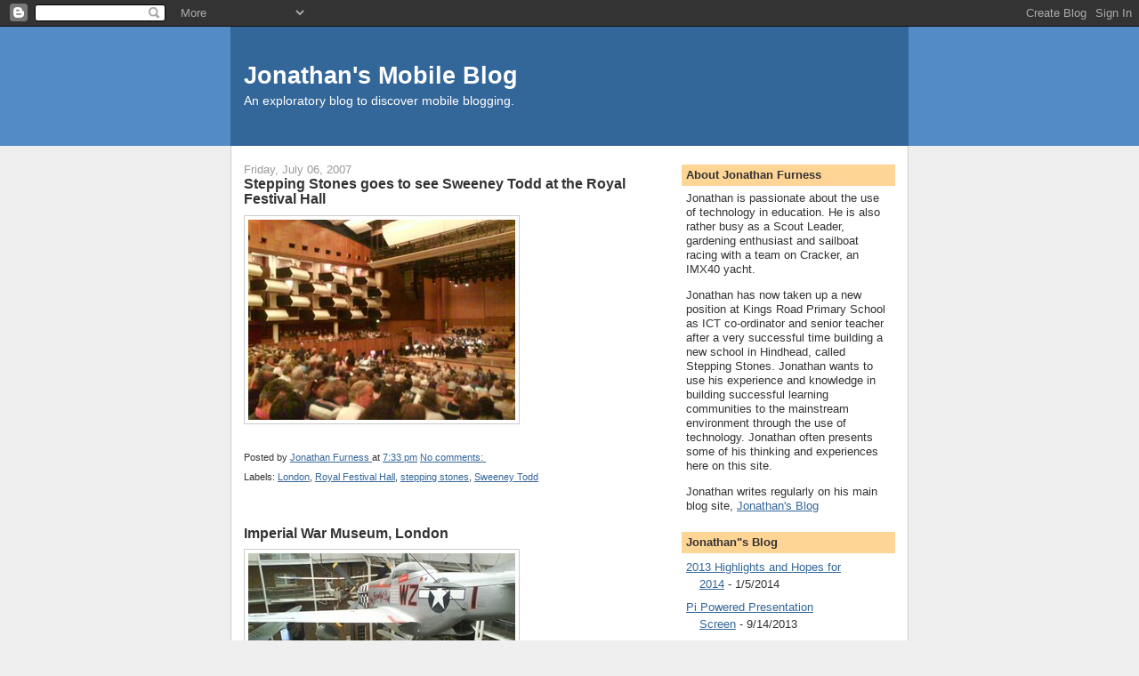

--- FILE ---
content_type: text/html; charset=UTF-8
request_url: http://mobile.jonathansblog.net/2007_07_01_archive.html
body_size: 12655
content:
<!DOCTYPE html>
<html xmlns='http://www.w3.org/1999/xhtml' xmlns:b='http://www.google.com/2005/gml/b' xmlns:data='http://www.google.com/2005/gml/data' xmlns:expr='http://www.google.com/2005/gml/expr'>
<head>
<link href='https://www.blogger.com/static/v1/widgets/2944754296-widget_css_bundle.css' rel='stylesheet' type='text/css'/>
<meta content='V3LJFYarNgomKeID4P2ypm9bILdTNztGbg3rAfuNTE0=' name='verify-v1'/>
<meta content='text/html; charset=UTF-8' http-equiv='Content-Type'/>
<meta content='blogger' name='generator'/>
<link href='http://mobile.jonathansblog.net/favicon.ico' rel='icon' type='image/x-icon'/>
<link href='http://mobile.jonathansblog.net/2007_07_01_archive.html' rel='canonical'/>
<link rel="alternate" type="application/atom+xml" title="Jonathan&#39;s Mobile Blog - Atom" href="http://mobile.jonathansblog.net/feeds/posts/default" />
<link rel="alternate" type="application/rss+xml" title="Jonathan&#39;s Mobile Blog - RSS" href="http://mobile.jonathansblog.net/feeds/posts/default?alt=rss" />
<link rel="service.post" type="application/atom+xml" title="Jonathan&#39;s Mobile Blog - Atom" href="https://www.blogger.com/feeds/26028154/posts/default" />
<!--Can't find substitution for tag [blog.ieCssRetrofitLinks]-->
<meta content='http://mobile.jonathansblog.net/2007_07_01_archive.html' property='og:url'/>
<meta content='Jonathan&#39;s Mobile Blog' property='og:title'/>
<meta content='An exploratory blog to discover mobile blogging.' property='og:description'/>
<title>Jonathan's Mobile Blog: 01 July 2007</title>
<style id='page-skin-1' type='text/css'><!--
/*
-----------------------------------------------
Blogger Template Style
Name:     Denim
Designer: Darren Delaye
URL:      www.DarrenDelaye.com
Date:     11 Jul 2006
-----------------------------------------------
*/
body {
background: #efefef;
margin: 0;
padding: 0px;
font: x-small Verdana, Arial;
text-align: center;
color: #333333;
font-size/* */:/**/small;
font-size: /**/small;
}
a:link {
color: #336699;
}
a:visited {
color: #336699;
}
a img {
border-width: 0;
}
#outer-wrapper {
font: normal normal 100% Verdana, Arial, Sans-serif;;
}
/* Header
----------------------------------------------- */
#header-wrapper {
margin:0;
padding: 0;
background-color: #528bc5;
text-align: left;
}
#header {
width: 760px;
margin: 0 auto;
background-color: #336699;
border: 1px solid #336699;
color: #ffffff;
padding: 0;
font: normal normal 210% Verdana, Arial, Sans-serif;;
}
h1.title {
padding-top: 38px;
margin: 0 14px .1em;
line-height: 1.2em;
font-size: 100%;
}
h1.title a, h1.title a:visited {
color: #ffffff;
text-decoration: none;
}
#header .description {
display: block;
margin: 0 14px;
padding: 0 0 40px;
line-height: 1.4em;
font-size: 50%;
}
/* Content
----------------------------------------------- */
.clear {
clear: both;
}
#content-wrapper {
width: 760px;
margin: 0 auto;
padding: 0 0 15px;
text-align: left;
background-color: #ffffff;
border: 1px solid #cccccc;
border-top: 0;
}
#main-wrapper {
margin-left: 14px;
width: 464px;
float: left;
background-color: #ffffff;
display: inline;       /* fix for doubling margin in IE */
word-wrap: break-word; /* fix for long text breaking sidebar float in IE */
overflow: hidden;      /* fix for long non-text content breaking IE sidebar float */
}
#sidebar-wrapper {
margin-right: 14px;
width: 240px;
float: right;
background-color: #ffffff;
display: inline;       /* fix for doubling margin in IE */
word-wrap: break-word; /* fix for long text breaking sidebar float in IE */
overflow: hidden;      /* fix for long non-text content breaking IE sidebar float */
}
/* Headings
----------------------------------------------- */
h2, h3 {
margin: 0;
}
/* Posts
----------------------------------------------- */
.date-header {
margin: 1.5em 0 0;
font-weight: normal;
color: #999999;
font-size: 100%;
}
.post {
margin: 0 0 1.5em;
padding-bottom: 1.5em;
}
.post-title {
margin: 0;
padding: 0;
font-size: 125%;
font-weight: bold;
line-height: 1.1em;
}
.post-title a, .post-title a:visited, .post-title strong {
text-decoration: none;
color: #333333;
font-weight: bold;
}
.post div {
margin: 0 0 .75em;
line-height: 1.3em;
}
.post-footer {
margin: -.25em 0 0;
color: #333333;
font-size: 87%;
}
.post-footer .span {
margin-right: .3em;
}
.post img, table.tr-caption-container {
padding: 4px;
border: 1px solid #cccccc;
}
.tr-caption-container img {
border: none;
padding: 0;
}
.post blockquote {
margin: 1em 20px;
}
.post blockquote p {
margin: .75em 0;
}
/* Comments
----------------------------------------------- */
#comments h4 {
margin: 1em 0;
color: #999999;
}
#comments h4 strong {
font-size: 110%;
}
#comments-block {
margin: 1em 0 1.5em;
line-height: 1.3em;
}
#comments-block dt {
margin: .5em 0;
}
#comments-block dd {
margin: .25em 0 0;
}
#comments-block dd.comment-footer {
margin: -.25em 0 2em;
line-height: 1.4em;
font-size: 78%;
}
#comments-block dd p {
margin: 0 0 .75em;
}
.deleted-comment {
font-style:italic;
color:gray;
}
.feed-links {
clear: both;
line-height: 2.5em;
}
#blog-pager-newer-link {
float: left;
}
#blog-pager-older-link {
float: right;
}
#blog-pager {
text-align: center;
}
/* Sidebar Content
----------------------------------------------- */
.sidebar h2 {
margin: 1.6em 0 .5em;
padding: 4px 5px;
background-color: #ffd595;
font-size: 100%;
color: #333333;
}
.sidebar ul {
margin: 0;
padding: 0;
list-style: none;
}
.sidebar li {
margin: 0;
padding-top: 0;
padding-right: 0;
padding-bottom: .5em;
padding-left: 15px;
text-indent: -15px;
line-height: 1.5em;
}
.sidebar {
color: #333333;
line-height:1.3em;
}
.sidebar .widget {
margin-bottom: 1em;
}
.sidebar .widget-content {
margin: 0 5px;
}
/* Profile
----------------------------------------------- */
.profile-img {
float: left;
margin-top: 0;
margin-right: 5px;
margin-bottom: 5px;
margin-left: 0;
padding: 4px;
border: 1px solid #cccccc;
}
.profile-data {
margin:0;
text-transform:uppercase;
letter-spacing:.1em;
font-weight: bold;
line-height: 1.6em;
font-size: 78%;
}
.profile-datablock {
margin:.5em 0 .5em;
}
.profile-textblock {
margin: 0.5em 0;
line-height: 1.6em;
}
/* Footer
----------------------------------------------- */
#footer {
clear: both;
text-align: center;
color: #333333;
}
#footer .widget {
margin:.5em;
padding-top: 20px;
font-size: 85%;
line-height: 1.5em;
text-align: left;
}

--></style>
<link href='https://www.blogger.com/dyn-css/authorization.css?targetBlogID=26028154&amp;zx=6801fd7c-01fd-4a4b-80e1-60a908b443f4' media='none' onload='if(media!=&#39;all&#39;)media=&#39;all&#39;' rel='stylesheet'/><noscript><link href='https://www.blogger.com/dyn-css/authorization.css?targetBlogID=26028154&amp;zx=6801fd7c-01fd-4a4b-80e1-60a908b443f4' rel='stylesheet'/></noscript>
<meta name='google-adsense-platform-account' content='ca-host-pub-1556223355139109'/>
<meta name='google-adsense-platform-domain' content='blogspot.com'/>

<!-- data-ad-client=ca-pub-2489735849868024 -->

</head>
<body>
<div class='navbar section' id='navbar'><div class='widget Navbar' data-version='1' id='Navbar1'><script type="text/javascript">
    function setAttributeOnload(object, attribute, val) {
      if(window.addEventListener) {
        window.addEventListener('load',
          function(){ object[attribute] = val; }, false);
      } else {
        window.attachEvent('onload', function(){ object[attribute] = val; });
      }
    }
  </script>
<div id="navbar-iframe-container"></div>
<script type="text/javascript" src="https://apis.google.com/js/platform.js"></script>
<script type="text/javascript">
      gapi.load("gapi.iframes:gapi.iframes.style.bubble", function() {
        if (gapi.iframes && gapi.iframes.getContext) {
          gapi.iframes.getContext().openChild({
              url: 'https://www.blogger.com/navbar/26028154?origin\x3dhttp://mobile.jonathansblog.net',
              where: document.getElementById("navbar-iframe-container"),
              id: "navbar-iframe"
          });
        }
      });
    </script><script type="text/javascript">
(function() {
var script = document.createElement('script');
script.type = 'text/javascript';
script.src = '//pagead2.googlesyndication.com/pagead/js/google_top_exp.js';
var head = document.getElementsByTagName('head')[0];
if (head) {
head.appendChild(script);
}})();
</script>
</div></div>
<div id='outer-wrapper'><div id='wrap2'>
<!-- skip links for text browsers -->
<span id='skiplinks' style='display:none;'>
<a href='#main'>skip to main </a> |
      <a href='#sidebar'>skip to sidebar</a>
</span>
<div id='header-wrapper'>
<div class='header section' id='header'><div class='widget Header' data-version='1' id='Header1'>
<div id='header-inner'>
<div class='titlewrapper'>
<h1 class='title'>
<a href='http://mobile.jonathansblog.net/'>
Jonathan's Mobile Blog
</a>
</h1>
</div>
<div class='descriptionwrapper'>
<p class='description'><span>An exploratory blog to discover mobile blogging.</span></p>
</div>
</div>
</div></div>
</div>
<div id='content-wrapper'>
<div id='crosscol-wrapper' style='text-align:center'>
<div class='crosscol no-items section' id='crosscol'></div>
</div>
<div id='main-wrapper'>
<div class='main section' id='main'><div class='widget Blog' data-version='1' id='Blog1'>
<div class='blog-posts hfeed'>

          <div class="date-outer">
        
<h2 class='date-header'><span>Friday, July 06, 2007</span></h2>

          <div class="date-posts">
        
<div class='post-outer'>
<div class='post hentry uncustomized-post-template' itemprop='blogPost' itemscope='itemscope' itemtype='http://schema.org/BlogPosting'>
<meta content='http://photos1.blogger.com/x/blogger2/2170/3177/300/z/150613/image-upload-15-786356.jpg' itemprop='image_url'/>
<meta content='26028154' itemprop='blogId'/>
<meta content='5954976979850537880' itemprop='postId'/>
<a name='5954976979850537880'></a>
<h3 class='post-title entry-title' itemprop='name'>
<a href='http://mobile.jonathansblog.net/2007/07/stepping-stones-goes-to-royal-festival.html'>Stepping Stones goes to see Sweeney Todd at the Royal Festival Hall</a>
</h3>
<div class='post-header'>
<div class='post-header-line-1'></div>
</div>
<div class='post-body entry-content' id='post-body-5954976979850537880' itemprop='description articleBody'>
<div xmlns="http://www.w3.org/1999/xhtml"><a href="http://photos1.blogger.com/x/blogger2/2170/3177/1600/z/877489/image-upload-15-786356.jpg"><img src="http://photos1.blogger.com/x/blogger2/2170/3177/300/z/150613/image-upload-15-786356.jpg"/></a><br /><span/><br /></div>
<div style='clear: both;'></div>
</div>
<div class='post-footer'>
<div class='post-footer-line post-footer-line-1'>
<span class='post-author vcard'>
Posted by
<span class='fn' itemprop='author' itemscope='itemscope' itemtype='http://schema.org/Person'>
<meta content='https://www.blogger.com/profile/03877274687340047178' itemprop='url'/>
<a class='g-profile' href='https://www.blogger.com/profile/03877274687340047178' rel='author' title='author profile'>
<span itemprop='name'>Jonathan Furness</span>
</a>
</span>
</span>
<span class='post-timestamp'>
at
<meta content='http://mobile.jonathansblog.net/2007/07/stepping-stones-goes-to-royal-festival.html' itemprop='url'/>
<a class='timestamp-link' href='http://mobile.jonathansblog.net/2007/07/stepping-stones-goes-to-royal-festival.html' rel='bookmark' title='permanent link'><abbr class='published' itemprop='datePublished' title='2007-07-06T19:33:00+01:00'>7:33 pm</abbr></a>
</span>
<span class='post-comment-link'>
<a class='comment-link' href='https://www.blogger.com/comment/fullpage/post/26028154/5954976979850537880' onclick=''>
No comments:
  </a>
</span>
<span class='post-icons'>
<span class='item-control blog-admin pid-1927652856'>
<a href='https://www.blogger.com/post-edit.g?blogID=26028154&postID=5954976979850537880&from=pencil' title='Edit Post'>
<img alt='' class='icon-action' height='18' src='https://resources.blogblog.com/img/icon18_edit_allbkg.gif' width='18'/>
</a>
</span>
</span>
<div class='post-share-buttons goog-inline-block'>
</div>
</div>
<div class='post-footer-line post-footer-line-2'>
<span class='post-labels'>
Labels:
<a href='http://mobile.jonathansblog.net/search/label/London' rel='tag'>London</a>,
<a href='http://mobile.jonathansblog.net/search/label/Royal%20Festival%20Hall' rel='tag'>Royal Festival Hall</a>,
<a href='http://mobile.jonathansblog.net/search/label/stepping%20stones' rel='tag'>stepping stones</a>,
<a href='http://mobile.jonathansblog.net/search/label/Sweeney%20Todd' rel='tag'>Sweeney Todd</a>
</span>
</div>
<div class='post-footer-line post-footer-line-3'>
<span class='post-location'>
</span>
</div>
</div>
</div>
</div>
<div class='post-outer'>
<div class='post hentry uncustomized-post-template' itemprop='blogPost' itemscope='itemscope' itemtype='http://schema.org/BlogPosting'>
<meta content='http://photos1.blogger.com/x/blogger2/2170/3177/300/z/514924/image-upload-19-716049.jpg' itemprop='image_url'/>
<meta content='26028154' itemprop='blogId'/>
<meta content='4514003733872005207' itemprop='postId'/>
<a name='4514003733872005207'></a>
<h3 class='post-title entry-title' itemprop='name'>
<a href='http://mobile.jonathansblog.net/2007/07/imperial-war-museum.html'>Imperial War Museum, London</a>
</h3>
<div class='post-header'>
<div class='post-header-line-1'></div>
</div>
<div class='post-body entry-content' id='post-body-4514003733872005207' itemprop='description articleBody'>
<div xmlns="http://www.w3.org/1999/xhtml"><a href="http://photos1.blogger.com/x/blogger2/2170/3177/1600/z/408753/image-upload-19-716049.jpg"><img src="http://photos1.blogger.com/x/blogger2/2170/3177/300/z/514924/image-upload-19-716049.jpg"/></a><br /><span/><br /></div>
<div style='clear: both;'></div>
</div>
<div class='post-footer'>
<div class='post-footer-line post-footer-line-1'>
<span class='post-author vcard'>
Posted by
<span class='fn' itemprop='author' itemscope='itemscope' itemtype='http://schema.org/Person'>
<meta content='https://www.blogger.com/profile/03877274687340047178' itemprop='url'/>
<a class='g-profile' href='https://www.blogger.com/profile/03877274687340047178' rel='author' title='author profile'>
<span itemprop='name'>Jonathan Furness</span>
</a>
</span>
</span>
<span class='post-timestamp'>
at
<meta content='http://mobile.jonathansblog.net/2007/07/imperial-war-museum.html' itemprop='url'/>
<a class='timestamp-link' href='http://mobile.jonathansblog.net/2007/07/imperial-war-museum.html' rel='bookmark' title='permanent link'><abbr class='published' itemprop='datePublished' title='2007-07-06T16:21:00+01:00'>4:21 pm</abbr></a>
</span>
<span class='post-comment-link'>
<a class='comment-link' href='https://www.blogger.com/comment/fullpage/post/26028154/4514003733872005207' onclick=''>
No comments:
  </a>
</span>
<span class='post-icons'>
<span class='item-control blog-admin pid-1927652856'>
<a href='https://www.blogger.com/post-edit.g?blogID=26028154&postID=4514003733872005207&from=pencil' title='Edit Post'>
<img alt='' class='icon-action' height='18' src='https://resources.blogblog.com/img/icon18_edit_allbkg.gif' width='18'/>
</a>
</span>
</span>
<div class='post-share-buttons goog-inline-block'>
</div>
</div>
<div class='post-footer-line post-footer-line-2'>
<span class='post-labels'>
Labels:
<a href='http://mobile.jonathansblog.net/search/label/imperial%20war%20Museum' rel='tag'>imperial war Museum</a>,
<a href='http://mobile.jonathansblog.net/search/label/London' rel='tag'>London</a>,
<a href='http://mobile.jonathansblog.net/search/label/stepping%20stones' rel='tag'>stepping stones</a>
</span>
</div>
<div class='post-footer-line post-footer-line-3'>
<span class='post-location'>
</span>
</div>
</div>
</div>
</div>

        </div></div>
      
</div>
<div class='blog-pager' id='blog-pager'>
<span id='blog-pager-newer-link'>
<a class='blog-pager-newer-link' href='http://mobile.jonathansblog.net/search?updated-max=2007-10-10T19:53:00%2B01:00&max-results=25&reverse-paginate=true' id='Blog1_blog-pager-newer-link' title='Newer Posts'>Newer Posts</a>
</span>
<span id='blog-pager-older-link'>
<a class='blog-pager-older-link' href='http://mobile.jonathansblog.net/search?updated-max=2007-07-06T16:21:00%2B01:00&max-results=25' id='Blog1_blog-pager-older-link' title='Older Posts'>Older Posts</a>
</span>
<a class='home-link' href='http://mobile.jonathansblog.net/'>Home</a>
</div>
<div class='clear'></div>
<div class='blog-feeds'>
<div class='feed-links'>
Subscribe to:
<a class='feed-link' href='http://mobile.jonathansblog.net/feeds/posts/default' target='_blank' type='application/atom+xml'>Comments (Atom)</a>
</div>
</div>
</div></div>
</div>
<div id='sidebar-wrapper'>
<div class='sidebar section' id='sidebar'><div class='widget HTML' data-version='1' id='HTML1'>
<h2 class='title'>About Jonathan Furness</h2>
<div class='widget-content'>
Jonathan is passionate about the use of technology in education. He is also rather busy as a Scout Leader, gardening enthusiast and sailboat racing with a team on Cracker, an IMX40 yacht.

<p>Jonathan has now taken up a new position at Kings Road Primary School as ICT co-ordinator and senior teacher after a very successful time building a new school in Hindhead, called Stepping Stones. Jonathan wants to use his experience and knowledge in building successful learning communities to the mainstream environment through the use of technology. Jonathan often presents some of his thinking and experiences here on this site.

<p>Jonathan writes regularly on his main blog site, <a href="http://www.jonathansblog.net">Jonathan's Blog</a></p></p>
</div>
<div class='clear'></div>
</div><div class='widget Feed' data-version='1' id='Feed1'>
<h2>Jonathan"s Blog</h2>
<div class='widget-content' id='Feed1_feedItemListDisplay'>
<span style='filter: alpha(25); opacity: 0.25;'>
<a href='http://www.jonathansblog.net/node/feed'>Loading...</a>
</span>
</div>
<div class='clear'></div>
</div><div class='widget Label' data-version='1' id='Label1'>
<h2>Content labels</h2>
<div class='widget-content list-label-widget-content'>
<ul>
<li>
<a dir='ltr' href='http://mobile.jonathansblog.net/search/label/scouts'>scouts</a>
<span dir='ltr'>(24)</span>
</li>
<li>
<a dir='ltr' href='http://mobile.jonathansblog.net/search/label/3rd%20Billericay%20Scouts'>3rd Billericay Scouts</a>
<span dir='ltr'>(14)</span>
</li>
<li>
<a dir='ltr' href='http://mobile.jonathansblog.net/search/label/London'>London</a>
<span dir='ltr'>(8)</span>
</li>
<li>
<a dir='ltr' href='http://mobile.jonathansblog.net/search/label/Max'>Max</a>
<span dir='ltr'>(7)</span>
</li>
<li>
<a dir='ltr' href='http://mobile.jonathansblog.net/search/label/Cayman%20Islands'>Cayman Islands</a>
<span dir='ltr'>(6)</span>
</li>
<li>
<a dir='ltr' href='http://mobile.jonathansblog.net/search/label/Kings%20Road%20Primary%20School'>Kings Road Primary School</a>
<span dir='ltr'>(6)</span>
</li>
<li>
<a dir='ltr' href='http://mobile.jonathansblog.net/search/label/Orion%20Troop'>Orion Troop</a>
<span dir='ltr'>(6)</span>
</li>
<li>
<a dir='ltr' href='http://mobile.jonathansblog.net/search/label/essex'>essex</a>
<span dir='ltr'>(6)</span>
</li>
<li>
<a dir='ltr' href='http://mobile.jonathansblog.net/search/label/stepping%20stones'>stepping stones</a>
<span dir='ltr'>(6)</span>
</li>
<li>
<a dir='ltr' href='http://mobile.jonathansblog.net/search/label/Cracker'>Cracker</a>
<span dir='ltr'>(5)</span>
</li>
<li>
<a dir='ltr' href='http://mobile.jonathansblog.net/search/label/apple'>apple</a>
<span dir='ltr'>(4)</span>
</li>
<li>
<a dir='ltr' href='http://mobile.jonathansblog.net/search/label/billericay'>billericay</a>
<span dir='ltr'>(4)</span>
</li>
<li>
<a dir='ltr' href='http://mobile.jonathansblog.net/search/label/Essex%20International%20Jamboree'>Essex International Jamboree</a>
<span dir='ltr'>(3)</span>
</li>
<li>
<a dir='ltr' href='http://mobile.jonathansblog.net/search/label/Little%20Cayman'>Little Cayman</a>
<span dir='ltr'>(3)</span>
</li>
<li>
<a dir='ltr' href='http://mobile.jonathansblog.net/search/label/hard%20disk'>hard disk</a>
<span dir='ltr'>(3)</span>
</li>
<li>
<a dir='ltr' href='http://mobile.jonathansblog.net/search/label/learning'>learning</a>
<span dir='ltr'>(3)</span>
</li>
<li>
<a dir='ltr' href='http://mobile.jonathansblog.net/search/label/mx5'>mx5</a>
<span dir='ltr'>(3)</span>
</li>
<li>
<a dir='ltr' href='http://mobile.jonathansblog.net/search/label/snow'>snow</a>
<span dir='ltr'>(3)</span>
</li>
<li>
<a dir='ltr' href='http://mobile.jonathansblog.net/search/label/Cowes'>Cowes</a>
<span dir='ltr'>(2)</span>
</li>
<li>
<a dir='ltr' href='http://mobile.jonathansblog.net/search/label/Forest%20Schools'>Forest Schools</a>
<span dir='ltr'>(2)</span>
</li>
<li>
<a dir='ltr' href='http://mobile.jonathansblog.net/search/label/M25'>M25</a>
<span dir='ltr'>(2)</span>
</li>
<li>
<a dir='ltr' href='http://mobile.jonathansblog.net/search/label/Thames'>Thames</a>
<span dir='ltr'>(2)</span>
</li>
<li>
<a dir='ltr' href='http://mobile.jonathansblog.net/search/label/barfield%20school'>barfield school</a>
<span dir='ltr'>(2)</span>
</li>
<li>
<a dir='ltr' href='http://mobile.jonathansblog.net/search/label/bedales%20school'>bedales school</a>
<span dir='ltr'>(2)</span>
</li>
<li>
<a dir='ltr' href='http://mobile.jonathansblog.net/search/label/birthday'>birthday</a>
<span dir='ltr'>(2)</span>
</li>
<li>
<a dir='ltr' href='http://mobile.jonathansblog.net/search/label/camping'>camping</a>
<span dir='ltr'>(2)</span>
</li>
<li>
<a dir='ltr' href='http://mobile.jonathansblog.net/search/label/concert'>concert</a>
<span dir='ltr'>(2)</span>
</li>
<li>
<a dir='ltr' href='http://mobile.jonathansblog.net/search/label/cooking'>cooking</a>
<span dir='ltr'>(2)</span>
</li>
<li>
<a dir='ltr' href='http://mobile.jonathansblog.net/search/label/curriculum'>curriculum</a>
<span dir='ltr'>(2)</span>
</li>
<li>
<a dir='ltr' href='http://mobile.jonathansblog.net/search/label/fire%20station'>fire station</a>
<span dir='ltr'>(2)</span>
</li>
<li>
<a dir='ltr' href='http://mobile.jonathansblog.net/search/label/firelighting'>firelighting</a>
<span dir='ltr'>(2)</span>
</li>
<li>
<a dir='ltr' href='http://mobile.jonathansblog.net/search/label/ict'>ict</a>
<span dir='ltr'>(2)</span>
</li>
<li>
<a dir='ltr' href='http://mobile.jonathansblog.net/search/label/knots'>knots</a>
<span dir='ltr'>(2)</span>
</li>
<li>
<a dir='ltr' href='http://mobile.jonathansblog.net/search/label/macbook'>macbook</a>
<span dir='ltr'>(2)</span>
</li>
<li>
<a dir='ltr' href='http://mobile.jonathansblog.net/search/label/music'>music</a>
<span dir='ltr'>(2)</span>
</li>
<li>
<a dir='ltr' href='http://mobile.jonathansblog.net/search/label/night%20time'>night time</a>
<span dir='ltr'>(2)</span>
</li>
<li>
<a dir='ltr' href='http://mobile.jonathansblog.net/search/label/pancakes'>pancakes</a>
<span dir='ltr'>(2)</span>
</li>
<li>
<a dir='ltr' href='http://mobile.jonathansblog.net/search/label/pe'>pe</a>
<span dir='ltr'>(2)</span>
</li>
<li>
<a dir='ltr' href='http://mobile.jonathansblog.net/search/label/pond%20dipping'>pond dipping</a>
<span dir='ltr'>(2)</span>
</li>
<li>
<a dir='ltr' href='http://mobile.jonathansblog.net/search/label/reading'>reading</a>
<span dir='ltr'>(2)</span>
</li>
<li>
<a dir='ltr' href='http://mobile.jonathansblog.net/search/label/rope'>rope</a>
<span dir='ltr'>(2)</span>
</li>
<li>
<a dir='ltr' href='http://mobile.jonathansblog.net/search/label/science'>science</a>
<span dir='ltr'>(2)</span>
</li>
<li>
<a dir='ltr' href='http://mobile.jonathansblog.net/search/label/square%20lashing'>square lashing</a>
<span dir='ltr'>(2)</span>
</li>
<li>
<a dir='ltr' href='http://mobile.jonathansblog.net/search/label/technical'>technical</a>
<span dir='ltr'>(2)</span>
</li>
<li>
<a dir='ltr' href='http://mobile.jonathansblog.net/search/label/upgrade'>upgrade</a>
<span dir='ltr'>(2)</span>
</li>
<li>
<a dir='ltr' href='http://mobile.jonathansblog.net/search/label/2007'>2007</a>
<span dir='ltr'>(1)</span>
</li>
<li>
<a dir='ltr' href='http://mobile.jonathansblog.net/search/label/21st%20century%20learning'>21st century learning</a>
<span dir='ltr'>(1)</span>
</li>
<li>
<a dir='ltr' href='http://mobile.jonathansblog.net/search/label/ANZAC'>ANZAC</a>
<span dir='ltr'>(1)</span>
</li>
<li>
<a dir='ltr' href='http://mobile.jonathansblog.net/search/label/Ballet'>Ballet</a>
<span dir='ltr'>(1)</span>
</li>
<li>
<a dir='ltr' href='http://mobile.jonathansblog.net/search/label/Brightlingsea'>Brightlingsea</a>
<span dir='ltr'>(1)</span>
</li>
<li>
<a dir='ltr' href='http://mobile.jonathansblog.net/search/label/Caribbean%20artwork'>Caribbean artwork</a>
<span dir='ltr'>(1)</span>
</li>
<li>
<a dir='ltr' href='http://mobile.jonathansblog.net/search/label/Castle%20Condor'>Castle Condor</a>
<span dir='ltr'>(1)</span>
</li>
<li>
<a dir='ltr' href='http://mobile.jonathansblog.net/search/label/Chelmsford'>Chelmsford</a>
<span dir='ltr'>(1)</span>
</li>
<li>
<a dir='ltr' href='http://mobile.jonathansblog.net/search/label/Chelmsford%20Cricket%20Ground'>Chelmsford Cricket Ground</a>
<span dir='ltr'>(1)</span>
</li>
<li>
<a dir='ltr' href='http://mobile.jonathansblog.net/search/label/Danbury%20Park'>Danbury Park</a>
<span dir='ltr'>(1)</span>
</li>
<li>
<a dir='ltr' href='http://mobile.jonathansblog.net/search/label/Eco%20Warriors'>Eco Warriors</a>
<span dir='ltr'>(1)</span>
</li>
<li>
<a dir='ltr' href='http://mobile.jonathansblog.net/search/label/Enterprise%20Week'>Enterprise Week</a>
<span dir='ltr'>(1)</span>
</li>
<li>
<a dir='ltr' href='http://mobile.jonathansblog.net/search/label/Foundation'>Foundation</a>
<span dir='ltr'>(1)</span>
</li>
<li>
<a dir='ltr' href='http://mobile.jonathansblog.net/search/label/GPS'>GPS</a>
<span dir='ltr'>(1)</span>
</li>
<li>
<a dir='ltr' href='http://mobile.jonathansblog.net/search/label/GPS%20Tracker'>GPS Tracker</a>
<span dir='ltr'>(1)</span>
</li>
<li>
<a dir='ltr' href='http://mobile.jonathansblog.net/search/label/Geocaching'>Geocaching</a>
<span dir='ltr'>(1)</span>
</li>
<li>
<a dir='ltr' href='http://mobile.jonathansblog.net/search/label/Google%20Earth'>Google Earth</a>
<span dir='ltr'>(1)</span>
</li>
<li>
<a dir='ltr' href='http://mobile.jonathansblog.net/search/label/IRC%20Nationals'>IRC Nationals</a>
<span dir='ltr'>(1)</span>
</li>
<li>
<a dir='ltr' href='http://mobile.jonathansblog.net/search/label/InstaMapper'>InstaMapper</a>
<span dir='ltr'>(1)</span>
</li>
<li>
<a dir='ltr' href='http://mobile.jonathansblog.net/search/label/Jenga'>Jenga</a>
<span dir='ltr'>(1)</span>
</li>
<li>
<a dir='ltr' href='http://mobile.jonathansblog.net/search/label/Jonathan%20Furness'>Jonathan Furness</a>
<span dir='ltr'>(1)</span>
</li>
<li>
<a dir='ltr' href='http://mobile.jonathansblog.net/search/label/Joseph'>Joseph</a>
<span dir='ltr'>(1)</span>
</li>
<li>
<a dir='ltr' href='http://mobile.jonathansblog.net/search/label/KS1'>KS1</a>
<span dir='ltr'>(1)</span>
</li>
<li>
<a dir='ltr' href='http://mobile.jonathansblog.net/search/label/Kensuke%27s%20Kingdom'>Kensuke&#39;s Kingdom</a>
<span dir='ltr'>(1)</span>
</li>
<li>
<a dir='ltr' href='http://mobile.jonathansblog.net/search/label/Learning%20Conferences'>Learning Conferences</a>
<span dir='ltr'>(1)</span>
</li>
<li>
<a dir='ltr' href='http://mobile.jonathansblog.net/search/label/Lesley%20Morris'>Lesley Morris</a>
<span dir='ltr'>(1)</span>
</li>
<li>
<a dir='ltr' href='http://mobile.jonathansblog.net/search/label/MOT'>MOT</a>
<span dir='ltr'>(1)</span>
</li>
<li>
<a dir='ltr' href='http://mobile.jonathansblog.net/search/label/Macintosh%20IIcx'>Macintosh IIcx</a>
<span dir='ltr'>(1)</span>
</li>
<li>
<a dir='ltr' href='http://mobile.jonathansblog.net/search/label/Michael%20Morpurgo'>Michael Morpurgo</a>
<span dir='ltr'>(1)</span>
</li>
<li>
<a dir='ltr' href='http://mobile.jonathansblog.net/search/label/Millennium%20Dome'>Millennium Dome</a>
<span dir='ltr'>(1)</span>
</li>
<li>
<a dir='ltr' href='http://mobile.jonathansblog.net/search/label/Millennium%20Wheel'>Millennium Wheel</a>
<span dir='ltr'>(1)</span>
</li>
<li>
<a dir='ltr' href='http://mobile.jonathansblog.net/search/label/Mitsubishi'>Mitsubishi</a>
<span dir='ltr'>(1)</span>
</li>
<li>
<a dir='ltr' href='http://mobile.jonathansblog.net/search/label/Primary%20Framework'>Primary Framework</a>
<span dir='ltr'>(1)</span>
</li>
<li>
<a dir='ltr' href='http://mobile.jonathansblog.net/search/label/Rettendon%20School'>Rettendon School</a>
<span dir='ltr'>(1)</span>
</li>
<li>
<a dir='ltr' href='http://mobile.jonathansblog.net/search/label/Round%20the%20Island%20Race'>Round the Island Race</a>
<span dir='ltr'>(1)</span>
</li>
<li>
<a dir='ltr' href='http://mobile.jonathansblog.net/search/label/Royal%20Festival%20Hall'>Royal Festival Hall</a>
<span dir='ltr'>(1)</span>
</li>
<li>
<a dir='ltr' href='http://mobile.jonathansblog.net/search/label/Royal%20Mail'>Royal Mail</a>
<span dir='ltr'>(1)</span>
</li>
<li>
<a dir='ltr' href='http://mobile.jonathansblog.net/search/label/Royal%20Opera%20House'>Royal Opera House</a>
<span dir='ltr'>(1)</span>
</li>
<li>
<a dir='ltr' href='http://mobile.jonathansblog.net/search/label/Solent'>Solent</a>
<span dir='ltr'>(1)</span>
</li>
<li>
<a dir='ltr' href='http://mobile.jonathansblog.net/search/label/St%20George%27s%20Day'>St George&#39;s Day</a>
<span dir='ltr'>(1)</span>
</li>
<li>
<a dir='ltr' href='http://mobile.jonathansblog.net/search/label/St%20Katherines%20Dock'>St Katherines Dock</a>
<span dir='ltr'>(1)</span>
</li>
<li>
<a dir='ltr' href='http://mobile.jonathansblog.net/search/label/Sugababes'>Sugababes</a>
<span dir='ltr'>(1)</span>
</li>
<li>
<a dir='ltr' href='http://mobile.jonathansblog.net/search/label/Sweeney%20Todd'>Sweeney Todd</a>
<span dir='ltr'>(1)</span>
</li>
<li>
<a dir='ltr' href='http://mobile.jonathansblog.net/search/label/Swimming%20Gala'>Swimming Gala</a>
<span dir='ltr'>(1)</span>
</li>
<li>
<a dir='ltr' href='http://mobile.jonathansblog.net/search/label/Xserve'>Xserve</a>
<span dir='ltr'>(1)</span>
</li>
<li>
<a dir='ltr' href='http://mobile.jonathansblog.net/search/label/activity%20day'>activity day</a>
<span dir='ltr'>(1)</span>
</li>
<li>
<a dir='ltr' href='http://mobile.jonathansblog.net/search/label/adventure'>adventure</a>
<span dir='ltr'>(1)</span>
</li>
<li>
<a dir='ltr' href='http://mobile.jonathansblog.net/search/label/after-school%20club'>after-school club</a>
<span dir='ltr'>(1)</span>
</li>
<li>
<a dir='ltr' href='http://mobile.jonathansblog.net/search/label/aquarium'>aquarium</a>
<span dir='ltr'>(1)</span>
</li>
<li>
<a dir='ltr' href='http://mobile.jonathansblog.net/search/label/asc'>asc</a>
<span dir='ltr'>(1)</span>
</li>
<li>
<a dir='ltr' href='http://mobile.jonathansblog.net/search/label/asleep'>asleep</a>
<span dir='ltr'>(1)</span>
</li>
<li>
<a dir='ltr' href='http://mobile.jonathansblog.net/search/label/backwoods%20cooking'>backwoods cooking</a>
<span dir='ltr'>(1)</span>
</li>
<li>
<a dir='ltr' href='http://mobile.jonathansblog.net/search/label/ball%20park'>ball park</a>
<span dir='ltr'>(1)</span>
</li>
<li>
<a dir='ltr' href='http://mobile.jonathansblog.net/search/label/bamboo'>bamboo</a>
<span dir='ltr'>(1)</span>
</li>
<li>
<a dir='ltr' href='http://mobile.jonathansblog.net/search/label/bar'>bar</a>
<span dir='ltr'>(1)</span>
</li>
<li>
<a dir='ltr' href='http://mobile.jonathansblog.net/search/label/beach'>beach</a>
<span dir='ltr'>(1)</span>
</li>
<li>
<a dir='ltr' href='http://mobile.jonathansblog.net/search/label/bee%20keeping'>bee keeping</a>
<span dir='ltr'>(1)</span>
</li>
<li>
<a dir='ltr' href='http://mobile.jonathansblog.net/search/label/bees'>bees</a>
<span dir='ltr'>(1)</span>
</li>
<li>
<a dir='ltr' href='http://mobile.jonathansblog.net/search/label/billericay%20and%20wickford'>billericay and wickford</a>
<span dir='ltr'>(1)</span>
</li>
<li>
<a dir='ltr' href='http://mobile.jonathansblog.net/search/label/bird%20box'>bird box</a>
<span dir='ltr'>(1)</span>
</li>
<li>
<a dir='ltr' href='http://mobile.jonathansblog.net/search/label/birds'>birds</a>
<span dir='ltr'>(1)</span>
</li>
<li>
<a dir='ltr' href='http://mobile.jonathansblog.net/search/label/bloggers'>bloggers</a>
<span dir='ltr'>(1)</span>
</li>
<li>
<a dir='ltr' href='http://mobile.jonathansblog.net/search/label/blogging'>blogging</a>
<span dir='ltr'>(1)</span>
</li>
<li>
<a dir='ltr' href='http://mobile.jonathansblog.net/search/label/bohunt%20school'>bohunt school</a>
<span dir='ltr'>(1)</span>
</li>
<li>
<a dir='ltr' href='http://mobile.jonathansblog.net/search/label/bridge'>bridge</a>
<span dir='ltr'>(1)</span>
</li>
<li>
<a dir='ltr' href='http://mobile.jonathansblog.net/search/label/broadband'>broadband</a>
<span dir='ltr'>(1)</span>
</li>
<li>
<a dir='ltr' href='http://mobile.jonathansblog.net/search/label/bubble%20nest'>bubble nest</a>
<span dir='ltr'>(1)</span>
</li>
<li>
<a dir='ltr' href='http://mobile.jonathansblog.net/search/label/cake'>cake</a>
<span dir='ltr'>(1)</span>
</li>
<li>
<a dir='ltr' href='http://mobile.jonathansblog.net/search/label/cane'>cane</a>
<span dir='ltr'>(1)</span>
</li>
<li>
<a dir='ltr' href='http://mobile.jonathansblog.net/search/label/caybrew%20beer'>caybrew beer</a>
<span dir='ltr'>(1)</span>
</li>
<li>
<a dir='ltr' href='http://mobile.jonathansblog.net/search/label/cinema%20club'>cinema club</a>
<span dir='ltr'>(1)</span>
</li>
<li>
<a dir='ltr' href='http://mobile.jonathansblog.net/search/label/climbing'>climbing</a>
<span dir='ltr'>(1)</span>
</li>
<li>
<a dir='ltr' href='http://mobile.jonathansblog.net/search/label/community%20challenge'>community challenge</a>
<span dir='ltr'>(1)</span>
</li>
<li>
<a dir='ltr' href='http://mobile.jonathansblog.net/search/label/competition'>competition</a>
<span dir='ltr'>(1)</span>
</li>
<li>
<a dir='ltr' href='http://mobile.jonathansblog.net/search/label/computer'>computer</a>
<span dir='ltr'>(1)</span>
</li>
<li>
<a dir='ltr' href='http://mobile.jonathansblog.net/search/label/conservation'>conservation</a>
<span dir='ltr'>(1)</span>
</li>
<li>
<a dir='ltr' href='http://mobile.jonathansblog.net/search/label/cricket'>cricket</a>
<span dir='ltr'>(1)</span>
</li>
<li>
<a dir='ltr' href='http://mobile.jonathansblog.net/search/label/dance'>dance</a>
<span dir='ltr'>(1)</span>
</li>
<li>
<a dir='ltr' href='http://mobile.jonathansblog.net/search/label/delivery'>delivery</a>
<span dir='ltr'>(1)</span>
</li>
<li>
<a dir='ltr' href='http://mobile.jonathansblog.net/search/label/digital%20camera'>digital camera</a>
<span dir='ltr'>(1)</span>
</li>
<li>
<a dir='ltr' href='http://mobile.jonathansblog.net/search/label/dishes'>dishes</a>
<span dir='ltr'>(1)</span>
</li>
<li>
<a dir='ltr' href='http://mobile.jonathansblog.net/search/label/district%20night%20hike'>district night hike</a>
<span dir='ltr'>(1)</span>
</li>
<li>
<a dir='ltr' href='http://mobile.jonathansblog.net/search/label/driftwood'>driftwood</a>
<span dir='ltr'>(1)</span>
</li>
<li>
<a dir='ltr' href='http://mobile.jonathansblog.net/search/label/drinks'>drinks</a>
<span dir='ltr'>(1)</span>
</li>
<li>
<a dir='ltr' href='http://mobile.jonathansblog.net/search/label/duke%20of%20edinburgh'>duke of edinburgh</a>
<span dir='ltr'>(1)</span>
</li>
<li>
<a dir='ltr' href='http://mobile.jonathansblog.net/search/label/eclipse'>eclipse</a>
<span dir='ltr'>(1)</span>
</li>
<li>
<a dir='ltr' href='http://mobile.jonathansblog.net/search/label/education'>education</a>
<span dir='ltr'>(1)</span>
</li>
<li>
<a dir='ltr' href='http://mobile.jonathansblog.net/search/label/elastic%20bands'>elastic bands</a>
<span dir='ltr'>(1)</span>
</li>
<li>
<a dir='ltr' href='http://mobile.jonathansblog.net/search/label/equilibrium'>equilibrium</a>
<span dir='ltr'>(1)</span>
</li>
<li>
<a dir='ltr' href='http://mobile.jonathansblog.net/search/label/experiment'>experiment</a>
<span dir='ltr'>(1)</span>
</li>
<li>
<a dir='ltr' href='http://mobile.jonathansblog.net/search/label/external%20angles'>external angles</a>
<span dir='ltr'>(1)</span>
</li>
<li>
<a dir='ltr' href='http://mobile.jonathansblog.net/search/label/family'>family</a>
<span dir='ltr'>(1)</span>
</li>
<li>
<a dir='ltr' href='http://mobile.jonathansblog.net/search/label/farnham'>farnham</a>
<span dir='ltr'>(1)</span>
</li>
<li>
<a dir='ltr' href='http://mobile.jonathansblog.net/search/label/feeding%20squirrels'>feeding squirrels</a>
<span dir='ltr'>(1)</span>
</li>
<li>
<a dir='ltr' href='http://mobile.jonathansblog.net/search/label/flood'>flood</a>
<span dir='ltr'>(1)</span>
</li>
<li>
<a dir='ltr' href='http://mobile.jonathansblog.net/search/label/fun'>fun</a>
<span dir='ltr'>(1)</span>
</li>
<li>
<a dir='ltr' href='http://mobile.jonathansblog.net/search/label/game'>game</a>
<span dir='ltr'>(1)</span>
</li>
<li>
<a dir='ltr' href='http://mobile.jonathansblog.net/search/label/garden'>garden</a>
<span dir='ltr'>(1)</span>
</li>
<li>
<a dir='ltr' href='http://mobile.jonathansblog.net/search/label/golf'>golf</a>
<span dir='ltr'>(1)</span>
</li>
<li>
<a dir='ltr' href='http://mobile.jonathansblog.net/search/label/growing%20kits'>growing kits</a>
<span dir='ltr'>(1)</span>
</li>
<li>
<a dir='ltr' href='http://mobile.jonathansblog.net/search/label/guided%20writing'>guided writing</a>
<span dir='ltr'>(1)</span>
</li>
<li>
<a dir='ltr' href='http://mobile.jonathansblog.net/search/label/handheld'>handheld</a>
<span dir='ltr'>(1)</span>
</li>
<li>
<a dir='ltr' href='http://mobile.jonathansblog.net/search/label/hanningfield%20reservoir'>hanningfield reservoir</a>
<span dir='ltr'>(1)</span>
</li>
<li>
<a dir='ltr' href='http://mobile.jonathansblog.net/search/label/haslemere'>haslemere</a>
<span dir='ltr'>(1)</span>
</li>
<li>
<a dir='ltr' href='http://mobile.jonathansblog.net/search/label/hayley%20westenra'>hayley westenra</a>
<span dir='ltr'>(1)</span>
</li>
<li>
<a dir='ltr' href='http://mobile.jonathansblog.net/search/label/hemihelp'>hemihelp</a>
<span dir='ltr'>(1)</span>
</li>
<li>
<a dir='ltr' href='http://mobile.jonathansblog.net/search/label/hemiplegia'>hemiplegia</a>
<span dir='ltr'>(1)</span>
</li>
<li>
<a dir='ltr' href='http://mobile.jonathansblog.net/search/label/high%20water'>high water</a>
<span dir='ltr'>(1)</span>
</li>
<li>
<a dir='ltr' href='http://mobile.jonathansblog.net/search/label/hiking'>hiking</a>
<span dir='ltr'>(1)</span>
</li>
<li>
<a dir='ltr' href='http://mobile.jonathansblog.net/search/label/hindhead'>hindhead</a>
<span dir='ltr'>(1)</span>
</li>
<li>
<a dir='ltr' href='http://mobile.jonathansblog.net/search/label/homemade'>homemade</a>
<span dir='ltr'>(1)</span>
</li>
<li>
<a dir='ltr' href='http://mobile.jonathansblog.net/search/label/housing'>housing</a>
<span dir='ltr'>(1)</span>
</li>
<li>
<a dir='ltr' href='http://mobile.jonathansblog.net/search/label/hydrogen%20bonds'>hydrogen bonds</a>
<span dir='ltr'>(1)</span>
</li>
<li>
<a dir='ltr' href='http://mobile.jonathansblog.net/search/label/iPhone'>iPhone</a>
<span dir='ltr'>(1)</span>
</li>
<li>
<a dir='ltr' href='http://mobile.jonathansblog.net/search/label/iPod%20Touch'>iPod Touch</a>
<span dir='ltr'>(1)</span>
</li>
<li>
<a dir='ltr' href='http://mobile.jonathansblog.net/search/label/iguana'>iguana</a>
<span dir='ltr'>(1)</span>
</li>
<li>
<a dir='ltr' href='http://mobile.jonathansblog.net/search/label/imperial%20war%20Museum'>imperial war Museum</a>
<span dir='ltr'>(1)</span>
</li>
<li>
<a dir='ltr' href='http://mobile.jonathansblog.net/search/label/instructions'>instructions</a>
<span dir='ltr'>(1)</span>
</li>
<li>
<a dir='ltr' href='http://mobile.jonathansblog.net/search/label/intel%20xeon'>intel xeon</a>
<span dir='ltr'>(1)</span>
</li>
<li>
<a dir='ltr' href='http://mobile.jonathansblog.net/search/label/internet'>internet</a>
<span dir='ltr'>(1)</span>
</li>
<li>
<a dir='ltr' href='http://mobile.jonathansblog.net/search/label/inverted'>inverted</a>
<span dir='ltr'>(1)</span>
</li>
<li>
<a dir='ltr' href='http://mobile.jonathansblog.net/search/label/isaac%20newton'>isaac newton</a>
<span dir='ltr'>(1)</span>
</li>
<li>
<a dir='ltr' href='http://mobile.jonathansblog.net/search/label/jousting'>jousting</a>
<span dir='ltr'>(1)</span>
</li>
<li>
<a dir='ltr' href='http://mobile.jonathansblog.net/search/label/junk%20mail'>junk mail</a>
<span dir='ltr'>(1)</span>
</li>
<li>
<a dir='ltr' href='http://mobile.jonathansblog.net/search/label/lake%20meadows%20park'>lake meadows park</a>
<span dir='ltr'>(1)</span>
</li>
<li>
<a dir='ltr' href='http://mobile.jonathansblog.net/search/label/lampshade'>lampshade</a>
<span dir='ltr'>(1)</span>
</li>
<li>
<a dir='ltr' href='http://mobile.jonathansblog.net/search/label/lashings'>lashings</a>
<span dir='ltr'>(1)</span>
</li>
<li>
<a dir='ltr' href='http://mobile.jonathansblog.net/search/label/literacy'>literacy</a>
<span dir='ltr'>(1)</span>
</li>
<li>
<a dir='ltr' href='http://mobile.jonathansblog.net/search/label/live'>live</a>
<span dir='ltr'>(1)</span>
</li>
<li>
<a dir='ltr' href='http://mobile.jonathansblog.net/search/label/logo'>logo</a>
<span dir='ltr'>(1)</span>
</li>
<li>
<a dir='ltr' href='http://mobile.jonathansblog.net/search/label/low%20ropes'>low ropes</a>
<span dir='ltr'>(1)</span>
</li>
<li>
<a dir='ltr' href='http://mobile.jonathansblog.net/search/label/lunar'>lunar</a>
<span dir='ltr'>(1)</span>
</li>
<li>
<a dir='ltr' href='http://mobile.jonathansblog.net/search/label/macbook%20pro'>macbook pro</a>
<span dir='ltr'>(1)</span>
</li>
<li>
<a dir='ltr' href='http://mobile.jonathansblog.net/search/label/making'>making</a>
<span dir='ltr'>(1)</span>
</li>
<li>
<a dir='ltr' href='http://mobile.jonathansblog.net/search/label/match'>match</a>
<span dir='ltr'>(1)</span>
</li>
<li>
<a dir='ltr' href='http://mobile.jonathansblog.net/search/label/mathematics'>mathematics</a>
<span dir='ltr'>(1)</span>
</li>
<li>
<a dir='ltr' href='http://mobile.jonathansblog.net/search/label/meet'>meet</a>
<span dir='ltr'>(1)</span>
</li>
<li>
<a dir='ltr' href='http://mobile.jonathansblog.net/search/label/mixed%20aged%20teaching'>mixed aged teaching</a>
<span dir='ltr'>(1)</span>
</li>
<li>
<a dir='ltr' href='http://mobile.jonathansblog.net/search/label/model%20car%20crash'>model car crash</a>
<span dir='ltr'>(1)</span>
</li>
<li>
<a dir='ltr' href='http://mobile.jonathansblog.net/search/label/model%20railway'>model railway</a>
<span dir='ltr'>(1)</span>
</li>
<li>
<a dir='ltr' href='http://mobile.jonathansblog.net/search/label/moon'>moon</a>
<span dir='ltr'>(1)</span>
</li>
<li>
<a dir='ltr' href='http://mobile.jonathansblog.net/search/label/more%20then%20just%20us'>more then just us</a>
<span dir='ltr'>(1)</span>
</li>
<li>
<a dir='ltr' href='http://mobile.jonathansblog.net/search/label/negative'>negative</a>
<span dir='ltr'>(1)</span>
</li>
<li>
<a dir='ltr' href='http://mobile.jonathansblog.net/search/label/new%20tools'>new tools</a>
<span dir='ltr'>(1)</span>
</li>
<li>
<a dir='ltr' href='http://mobile.jonathansblog.net/search/label/night'>night</a>
<span dir='ltr'>(1)</span>
</li>
<li>
<a dir='ltr' href='http://mobile.jonathansblog.net/search/label/norsey%20woods'>norsey woods</a>
<span dir='ltr'>(1)</span>
</li>
<li>
<a dir='ltr' href='http://mobile.jonathansblog.net/search/label/outdoor'>outdoor</a>
<span dir='ltr'>(1)</span>
</li>
<li>
<a dir='ltr' href='http://mobile.jonathansblog.net/search/label/parents'>parents</a>
<span dir='ltr'>(1)</span>
</li>
<li>
<a dir='ltr' href='http://mobile.jonathansblog.net/search/label/party'>party</a>
<span dir='ltr'>(1)</span>
</li>
<li>
<a dir='ltr' href='http://mobile.jonathansblog.net/search/label/patrol%20leader%20training'>patrol leader training</a>
<span dir='ltr'>(1)</span>
</li>
<li>
<a dir='ltr' href='http://mobile.jonathansblog.net/search/label/peer%20learning'>peer learning</a>
<span dir='ltr'>(1)</span>
</li>
<li>
<a dir='ltr' href='http://mobile.jonathansblog.net/search/label/performance'>performance</a>
<span dir='ltr'>(1)</span>
</li>
<li>
<a dir='ltr' href='http://mobile.jonathansblog.net/search/label/phone%20camera'>phone camera</a>
<span dir='ltr'>(1)</span>
</li>
<li>
<a dir='ltr' href='http://mobile.jonathansblog.net/search/label/physical'>physical</a>
<span dir='ltr'>(1)</span>
</li>
<li>
<a dir='ltr' href='http://mobile.jonathansblog.net/search/label/physics'>physics</a>
<span dir='ltr'>(1)</span>
</li>
<li>
<a dir='ltr' href='http://mobile.jonathansblog.net/search/label/pioneering'>pioneering</a>
<span dir='ltr'>(1)</span>
</li>
<li>
<a dir='ltr' href='http://mobile.jonathansblog.net/search/label/podcasting'>podcasting</a>
<span dir='ltr'>(1)</span>
</li>
<li>
<a dir='ltr' href='http://mobile.jonathansblog.net/search/label/polyethylene%20oxide'>polyethylene oxide</a>
<span dir='ltr'>(1)</span>
</li>
<li>
<a dir='ltr' href='http://mobile.jonathansblog.net/search/label/postmen'>postmen</a>
<span dir='ltr'>(1)</span>
</li>
<li>
<a dir='ltr' href='http://mobile.jonathansblog.net/search/label/potatoes'>potatoes</a>
<span dir='ltr'>(1)</span>
</li>
<li>
<a dir='ltr' href='http://mobile.jonathansblog.net/search/label/pressure%20stove'>pressure stove</a>
<span dir='ltr'>(1)</span>
</li>
<li>
<a dir='ltr' href='http://mobile.jonathansblog.net/search/label/pub'>pub</a>
<span dir='ltr'>(1)</span>
</li>
<li>
<a dir='ltr' href='http://mobile.jonathansblog.net/search/label/pulleys'>pulleys</a>
<span dir='ltr'>(1)</span>
</li>
<li>
<a dir='ltr' href='http://mobile.jonathansblog.net/search/label/radio%20controlled%20cars'>radio controlled cars</a>
<span dir='ltr'>(1)</span>
</li>
<li>
<a dir='ltr' href='http://mobile.jonathansblog.net/search/label/ramp'>ramp</a>
<span dir='ltr'>(1)</span>
</li>
<li>
<a dir='ltr' href='http://mobile.jonathansblog.net/search/label/reserve'>reserve</a>
<span dir='ltr'>(1)</span>
</li>
<li>
<a dir='ltr' href='http://mobile.jonathansblog.net/search/label/results'>results</a>
<span dir='ltr'>(1)</span>
</li>
<li>
<a dir='ltr' href='http://mobile.jonathansblog.net/search/label/river'>river</a>
<span dir='ltr'>(1)</span>
</li>
<li>
<a dir='ltr' href='http://mobile.jonathansblog.net/search/label/road%20safety'>road safety</a>
<span dir='ltr'>(1)</span>
</li>
<li>
<a dir='ltr' href='http://mobile.jonathansblog.net/search/label/roadside'>roadside</a>
<span dir='ltr'>(1)</span>
</li>
<li>
<a dir='ltr' href='http://mobile.jonathansblog.net/search/label/sailing'>sailing</a>
<span dir='ltr'>(1)</span>
</li>
<li>
<a dir='ltr' href='http://mobile.jonathansblog.net/search/label/sails'>sails</a>
<span dir='ltr'>(1)</span>
</li>
<li>
<a dir='ltr' href='http://mobile.jonathansblog.net/search/label/salmon'>salmon</a>
<span dir='ltr'>(1)</span>
</li>
<li>
<a dir='ltr' href='http://mobile.jonathansblog.net/search/label/school'>school</a>
<span dir='ltr'>(1)</span>
</li>
<li>
<a dir='ltr' href='http://mobile.jonathansblog.net/search/label/seatbelts'>seatbelts</a>
<span dir='ltr'>(1)</span>
</li>
<li>
<a dir='ltr' href='http://mobile.jonathansblog.net/search/label/sedan%20chairs'>sedan chairs</a>
<span dir='ltr'>(1)</span>
</li>
<li>
<a dir='ltr' href='http://mobile.jonathansblog.net/search/label/servers'>servers</a>
<span dir='ltr'>(1)</span>
</li>
<li>
<a dir='ltr' href='http://mobile.jonathansblog.net/search/label/sharing'>sharing</a>
<span dir='ltr'>(1)</span>
</li>
<li>
<a dir='ltr' href='http://mobile.jonathansblog.net/search/label/shelter'>shelter</a>
<span dir='ltr'>(1)</span>
</li>
<li>
<a dir='ltr' href='http://mobile.jonathansblog.net/search/label/shoe'>shoe</a>
<span dir='ltr'>(1)</span>
</li>
<li>
<a dir='ltr' href='http://mobile.jonathansblog.net/search/label/shrove%20tuesday'>shrove tuesday</a>
<span dir='ltr'>(1)</span>
</li>
<li>
<a dir='ltr' href='http://mobile.jonathansblog.net/search/label/siamese%20fighting%20fish'>siamese fighting fish</a>
<span dir='ltr'>(1)</span>
</li>
<li>
<a dir='ltr' href='http://mobile.jonathansblog.net/search/label/snowman'>snowman</a>
<span dir='ltr'>(1)</span>
</li>
<li>
<a dir='ltr' href='http://mobile.jonathansblog.net/search/label/soup'>soup</a>
<span dir='ltr'>(1)</span>
</li>
<li>
<a dir='ltr' href='http://mobile.jonathansblog.net/search/label/splicing'>splicing</a>
<span dir='ltr'>(1)</span>
</li>
<li>
<a dir='ltr' href='http://mobile.jonathansblog.net/search/label/storage'>storage</a>
<span dir='ltr'>(1)</span>
</li>
<li>
<a dir='ltr' href='http://mobile.jonathansblog.net/search/label/stoves'>stoves</a>
<span dir='ltr'>(1)</span>
</li>
<li>
<a dir='ltr' href='http://mobile.jonathansblog.net/search/label/sun'>sun</a>
<span dir='ltr'>(1)</span>
</li>
<li>
<a dir='ltr' href='http://mobile.jonathansblog.net/search/label/sunflower'>sunflower</a>
<span dir='ltr'>(1)</span>
</li>
<li>
<a dir='ltr' href='http://mobile.jonathansblog.net/search/label/tamiya'>tamiya</a>
<span dir='ltr'>(1)</span>
</li>
<li>
<a dir='ltr' href='http://mobile.jonathansblog.net/search/label/teaching'>teaching</a>
<span dir='ltr'>(1)</span>
</li>
<li>
<a dir='ltr' href='http://mobile.jonathansblog.net/search/label/tents'>tents</a>
<span dir='ltr'>(1)</span>
</li>
<li>
<a dir='ltr' href='http://mobile.jonathansblog.net/search/label/theatre'>theatre</a>
<span dir='ltr'>(1)</span>
</li>
<li>
<a dir='ltr' href='http://mobile.jonathansblog.net/search/label/ticketing%20idea'>ticketing idea</a>
<span dir='ltr'>(1)</span>
</li>
<li>
<a dir='ltr' href='http://mobile.jonathansblog.net/search/label/tomato'>tomato</a>
<span dir='ltr'>(1)</span>
</li>
<li>
<a dir='ltr' href='http://mobile.jonathansblog.net/search/label/tower'>tower</a>
<span dir='ltr'>(1)</span>
</li>
<li>
<a dir='ltr' href='http://mobile.jonathansblog.net/search/label/traffic%20lights'>traffic lights</a>
<span dir='ltr'>(1)</span>
</li>
<li>
<a dir='ltr' href='http://mobile.jonathansblog.net/search/label/trains'>trains</a>
<span dir='ltr'>(1)</span>
</li>
<li>
<a dir='ltr' href='http://mobile.jonathansblog.net/search/label/tubeless%20siphon'>tubeless siphon</a>
<span dir='ltr'>(1)</span>
</li>
<li>
<a dir='ltr' href='http://mobile.jonathansblog.net/search/label/turning%20forces'>turning forces</a>
<span dir='ltr'>(1)</span>
</li>
<li>
<a dir='ltr' href='http://mobile.jonathansblog.net/search/label/video%20conferencing'>video conferencing</a>
<span dir='ltr'>(1)</span>
</li>
<li>
<a dir='ltr' href='http://mobile.jonathansblog.net/search/label/viscosity'>viscosity</a>
<span dir='ltr'>(1)</span>
</li>
<li>
<a dir='ltr' href='http://mobile.jonathansblog.net/search/label/water'>water</a>
<span dir='ltr'>(1)</span>
</li>
<li>
<a dir='ltr' href='http://mobile.jonathansblog.net/search/label/web'>web</a>
<span dir='ltr'>(1)</span>
</li>
<li>
<a dir='ltr' href='http://mobile.jonathansblog.net/search/label/website'>website</a>
<span dir='ltr'>(1)</span>
</li>
<li>
<a dir='ltr' href='http://mobile.jonathansblog.net/search/label/whipping'>whipping</a>
<span dir='ltr'>(1)</span>
</li>
<li>
<a dir='ltr' href='http://mobile.jonathansblog.net/search/label/winter'>winter</a>
<span dir='ltr'>(1)</span>
</li>
<li>
<a dir='ltr' href='http://mobile.jonathansblog.net/search/label/www'>www</a>
<span dir='ltr'>(1)</span>
</li>
</ul>
<div class='clear'></div>
</div>
</div><div class='widget AdSense' data-version='1' id='AdSense2'>
<div class='widget-content'>
<script type="text/javascript"><!--
google_ad_client="pub-2489735849868024";
google_ad_host="pub-1556223355139109";
google_ad_width=160;
google_ad_height=600;
google_ad_format="160x600_as";
google_ad_type="text";
google_ad_host_channel="0001";
google_color_border="FFFFFF";
google_color_bg="FFFFFF";
google_color_link="555544";
google_color_url="669922";
google_color_text="555544";
//--></script>
<script type="text/javascript"
  src="http://pagead2.googlesyndication.com/pagead/show_ads.js">
</script>
<div class='clear'></div>
</div>
</div><div class='widget AdSense' data-version='1' id='AdSense1'>
<div class='widget-content'>
<script type="text/javascript"><!--
google_ad_client="pub-2489735849868024";
google_ad_host="pub-1556223355139109";
google_ad_host_channel="00000";
google_ad_width=160;
google_ad_height=600;
google_ad_format="160x600_as";
google_ad_type="text";
google_color_border="FFFFFF";
google_color_bg="FFFFFF";
google_color_link="555544";
google_color_url="669922";
google_color_text="555544";
//--></script>
<script type="text/javascript"
  src="http://pagead2.googlesyndication.com/pagead/show_ads.js">
</script>
<div class='clear'></div>
</div>
</div><div class='widget BlogArchive' data-version='1' id='BlogArchive1'>
<h2>Blog Archive</h2>
<div class='widget-content'>
<div id='ArchiveList'>
<div id='BlogArchive1_ArchiveList'>
<ul class='hierarchy'>
<li class='archivedate collapsed'>
<a class='toggle' href='javascript:void(0)'>
<span class='zippy'>

        &#9658;&#160;
      
</span>
</a>
<a class='post-count-link' href='http://mobile.jonathansblog.net/2010/'>
2010
</a>
<span class='post-count' dir='ltr'>(8)</span>
<ul class='hierarchy'>
<li class='archivedate collapsed'>
<a class='toggle' href='javascript:void(0)'>
<span class='zippy'>

        &#9658;&#160;
      
</span>
</a>
<a class='post-count-link' href='http://mobile.jonathansblog.net/2010_10_17_archive.html'>
10/17 - 10/24
</a>
<span class='post-count' dir='ltr'>(1)</span>
</li>
</ul>
<ul class='hierarchy'>
<li class='archivedate collapsed'>
<a class='toggle' href='javascript:void(0)'>
<span class='zippy'>

        &#9658;&#160;
      
</span>
</a>
<a class='post-count-link' href='http://mobile.jonathansblog.net/2010_08_08_archive.html'>
08/08 - 08/15
</a>
<span class='post-count' dir='ltr'>(3)</span>
</li>
</ul>
<ul class='hierarchy'>
<li class='archivedate collapsed'>
<a class='toggle' href='javascript:void(0)'>
<span class='zippy'>

        &#9658;&#160;
      
</span>
</a>
<a class='post-count-link' href='http://mobile.jonathansblog.net/2010_05_30_archive.html'>
05/30 - 06/06
</a>
<span class='post-count' dir='ltr'>(4)</span>
</li>
</ul>
</li>
</ul>
<ul class='hierarchy'>
<li class='archivedate collapsed'>
<a class='toggle' href='javascript:void(0)'>
<span class='zippy'>

        &#9658;&#160;
      
</span>
</a>
<a class='post-count-link' href='http://mobile.jonathansblog.net/2009/'>
2009
</a>
<span class='post-count' dir='ltr'>(3)</span>
<ul class='hierarchy'>
<li class='archivedate collapsed'>
<a class='toggle' href='javascript:void(0)'>
<span class='zippy'>

        &#9658;&#160;
      
</span>
</a>
<a class='post-count-link' href='http://mobile.jonathansblog.net/2009_06_21_archive.html'>
06/21 - 06/28
</a>
<span class='post-count' dir='ltr'>(1)</span>
</li>
</ul>
<ul class='hierarchy'>
<li class='archivedate collapsed'>
<a class='toggle' href='javascript:void(0)'>
<span class='zippy'>

        &#9658;&#160;
      
</span>
</a>
<a class='post-count-link' href='http://mobile.jonathansblog.net/2009_05_31_archive.html'>
05/31 - 06/07
</a>
<span class='post-count' dir='ltr'>(1)</span>
</li>
</ul>
<ul class='hierarchy'>
<li class='archivedate collapsed'>
<a class='toggle' href='javascript:void(0)'>
<span class='zippy'>

        &#9658;&#160;
      
</span>
</a>
<a class='post-count-link' href='http://mobile.jonathansblog.net/2009_02_08_archive.html'>
02/08 - 02/15
</a>
<span class='post-count' dir='ltr'>(1)</span>
</li>
</ul>
</li>
</ul>
<ul class='hierarchy'>
<li class='archivedate collapsed'>
<a class='toggle' href='javascript:void(0)'>
<span class='zippy'>

        &#9658;&#160;
      
</span>
</a>
<a class='post-count-link' href='http://mobile.jonathansblog.net/2008/'>
2008
</a>
<span class='post-count' dir='ltr'>(96)</span>
<ul class='hierarchy'>
<li class='archivedate collapsed'>
<a class='toggle' href='javascript:void(0)'>
<span class='zippy'>

        &#9658;&#160;
      
</span>
</a>
<a class='post-count-link' href='http://mobile.jonathansblog.net/2008_11_16_archive.html'>
11/16 - 11/23
</a>
<span class='post-count' dir='ltr'>(3)</span>
</li>
</ul>
<ul class='hierarchy'>
<li class='archivedate collapsed'>
<a class='toggle' href='javascript:void(0)'>
<span class='zippy'>

        &#9658;&#160;
      
</span>
</a>
<a class='post-count-link' href='http://mobile.jonathansblog.net/2008_10_26_archive.html'>
10/26 - 11/02
</a>
<span class='post-count' dir='ltr'>(3)</span>
</li>
</ul>
<ul class='hierarchy'>
<li class='archivedate collapsed'>
<a class='toggle' href='javascript:void(0)'>
<span class='zippy'>

        &#9658;&#160;
      
</span>
</a>
<a class='post-count-link' href='http://mobile.jonathansblog.net/2008_10_12_archive.html'>
10/12 - 10/19
</a>
<span class='post-count' dir='ltr'>(1)</span>
</li>
</ul>
<ul class='hierarchy'>
<li class='archivedate collapsed'>
<a class='toggle' href='javascript:void(0)'>
<span class='zippy'>

        &#9658;&#160;
      
</span>
</a>
<a class='post-count-link' href='http://mobile.jonathansblog.net/2008_09_21_archive.html'>
09/21 - 09/28
</a>
<span class='post-count' dir='ltr'>(1)</span>
</li>
</ul>
<ul class='hierarchy'>
<li class='archivedate collapsed'>
<a class='toggle' href='javascript:void(0)'>
<span class='zippy'>

        &#9658;&#160;
      
</span>
</a>
<a class='post-count-link' href='http://mobile.jonathansblog.net/2008_09_14_archive.html'>
09/14 - 09/21
</a>
<span class='post-count' dir='ltr'>(1)</span>
</li>
</ul>
<ul class='hierarchy'>
<li class='archivedate collapsed'>
<a class='toggle' href='javascript:void(0)'>
<span class='zippy'>

        &#9658;&#160;
      
</span>
</a>
<a class='post-count-link' href='http://mobile.jonathansblog.net/2008_08_31_archive.html'>
08/31 - 09/07
</a>
<span class='post-count' dir='ltr'>(3)</span>
</li>
</ul>
<ul class='hierarchy'>
<li class='archivedate collapsed'>
<a class='toggle' href='javascript:void(0)'>
<span class='zippy'>

        &#9658;&#160;
      
</span>
</a>
<a class='post-count-link' href='http://mobile.jonathansblog.net/2008_08_24_archive.html'>
08/24 - 08/31
</a>
<span class='post-count' dir='ltr'>(2)</span>
</li>
</ul>
<ul class='hierarchy'>
<li class='archivedate collapsed'>
<a class='toggle' href='javascript:void(0)'>
<span class='zippy'>

        &#9658;&#160;
      
</span>
</a>
<a class='post-count-link' href='http://mobile.jonathansblog.net/2008_08_17_archive.html'>
08/17 - 08/24
</a>
<span class='post-count' dir='ltr'>(4)</span>
</li>
</ul>
<ul class='hierarchy'>
<li class='archivedate collapsed'>
<a class='toggle' href='javascript:void(0)'>
<span class='zippy'>

        &#9658;&#160;
      
</span>
</a>
<a class='post-count-link' href='http://mobile.jonathansblog.net/2008_08_03_archive.html'>
08/03 - 08/10
</a>
<span class='post-count' dir='ltr'>(3)</span>
</li>
</ul>
<ul class='hierarchy'>
<li class='archivedate collapsed'>
<a class='toggle' href='javascript:void(0)'>
<span class='zippy'>

        &#9658;&#160;
      
</span>
</a>
<a class='post-count-link' href='http://mobile.jonathansblog.net/2008_07_27_archive.html'>
07/27 - 08/03
</a>
<span class='post-count' dir='ltr'>(3)</span>
</li>
</ul>
<ul class='hierarchy'>
<li class='archivedate collapsed'>
<a class='toggle' href='javascript:void(0)'>
<span class='zippy'>

        &#9658;&#160;
      
</span>
</a>
<a class='post-count-link' href='http://mobile.jonathansblog.net/2008_07_20_archive.html'>
07/20 - 07/27
</a>
<span class='post-count' dir='ltr'>(1)</span>
</li>
</ul>
<ul class='hierarchy'>
<li class='archivedate collapsed'>
<a class='toggle' href='javascript:void(0)'>
<span class='zippy'>

        &#9658;&#160;
      
</span>
</a>
<a class='post-count-link' href='http://mobile.jonathansblog.net/2008_07_13_archive.html'>
07/13 - 07/20
</a>
<span class='post-count' dir='ltr'>(2)</span>
</li>
</ul>
<ul class='hierarchy'>
<li class='archivedate collapsed'>
<a class='toggle' href='javascript:void(0)'>
<span class='zippy'>

        &#9658;&#160;
      
</span>
</a>
<a class='post-count-link' href='http://mobile.jonathansblog.net/2008_06_29_archive.html'>
06/29 - 07/06
</a>
<span class='post-count' dir='ltr'>(1)</span>
</li>
</ul>
<ul class='hierarchy'>
<li class='archivedate collapsed'>
<a class='toggle' href='javascript:void(0)'>
<span class='zippy'>

        &#9658;&#160;
      
</span>
</a>
<a class='post-count-link' href='http://mobile.jonathansblog.net/2008_06_22_archive.html'>
06/22 - 06/29
</a>
<span class='post-count' dir='ltr'>(1)</span>
</li>
</ul>
<ul class='hierarchy'>
<li class='archivedate collapsed'>
<a class='toggle' href='javascript:void(0)'>
<span class='zippy'>

        &#9658;&#160;
      
</span>
</a>
<a class='post-count-link' href='http://mobile.jonathansblog.net/2008_06_15_archive.html'>
06/15 - 06/22
</a>
<span class='post-count' dir='ltr'>(6)</span>
</li>
</ul>
<ul class='hierarchy'>
<li class='archivedate collapsed'>
<a class='toggle' href='javascript:void(0)'>
<span class='zippy'>

        &#9658;&#160;
      
</span>
</a>
<a class='post-count-link' href='http://mobile.jonathansblog.net/2008_06_08_archive.html'>
06/08 - 06/15
</a>
<span class='post-count' dir='ltr'>(7)</span>
</li>
</ul>
<ul class='hierarchy'>
<li class='archivedate collapsed'>
<a class='toggle' href='javascript:void(0)'>
<span class='zippy'>

        &#9658;&#160;
      
</span>
</a>
<a class='post-count-link' href='http://mobile.jonathansblog.net/2008_06_01_archive.html'>
06/01 - 06/08
</a>
<span class='post-count' dir='ltr'>(5)</span>
</li>
</ul>
<ul class='hierarchy'>
<li class='archivedate collapsed'>
<a class='toggle' href='javascript:void(0)'>
<span class='zippy'>

        &#9658;&#160;
      
</span>
</a>
<a class='post-count-link' href='http://mobile.jonathansblog.net/2008_05_04_archive.html'>
05/04 - 05/11
</a>
<span class='post-count' dir='ltr'>(3)</span>
</li>
</ul>
<ul class='hierarchy'>
<li class='archivedate collapsed'>
<a class='toggle' href='javascript:void(0)'>
<span class='zippy'>

        &#9658;&#160;
      
</span>
</a>
<a class='post-count-link' href='http://mobile.jonathansblog.net/2008_04_20_archive.html'>
04/20 - 04/27
</a>
<span class='post-count' dir='ltr'>(3)</span>
</li>
</ul>
<ul class='hierarchy'>
<li class='archivedate collapsed'>
<a class='toggle' href='javascript:void(0)'>
<span class='zippy'>

        &#9658;&#160;
      
</span>
</a>
<a class='post-count-link' href='http://mobile.jonathansblog.net/2008_04_13_archive.html'>
04/13 - 04/20
</a>
<span class='post-count' dir='ltr'>(2)</span>
</li>
</ul>
<ul class='hierarchy'>
<li class='archivedate collapsed'>
<a class='toggle' href='javascript:void(0)'>
<span class='zippy'>

        &#9658;&#160;
      
</span>
</a>
<a class='post-count-link' href='http://mobile.jonathansblog.net/2008_03_30_archive.html'>
03/30 - 04/06
</a>
<span class='post-count' dir='ltr'>(3)</span>
</li>
</ul>
<ul class='hierarchy'>
<li class='archivedate collapsed'>
<a class='toggle' href='javascript:void(0)'>
<span class='zippy'>

        &#9658;&#160;
      
</span>
</a>
<a class='post-count-link' href='http://mobile.jonathansblog.net/2008_03_23_archive.html'>
03/23 - 03/30
</a>
<span class='post-count' dir='ltr'>(7)</span>
</li>
</ul>
<ul class='hierarchy'>
<li class='archivedate collapsed'>
<a class='toggle' href='javascript:void(0)'>
<span class='zippy'>

        &#9658;&#160;
      
</span>
</a>
<a class='post-count-link' href='http://mobile.jonathansblog.net/2008_03_09_archive.html'>
03/09 - 03/16
</a>
<span class='post-count' dir='ltr'>(4)</span>
</li>
</ul>
<ul class='hierarchy'>
<li class='archivedate collapsed'>
<a class='toggle' href='javascript:void(0)'>
<span class='zippy'>

        &#9658;&#160;
      
</span>
</a>
<a class='post-count-link' href='http://mobile.jonathansblog.net/2008_03_02_archive.html'>
03/02 - 03/09
</a>
<span class='post-count' dir='ltr'>(2)</span>
</li>
</ul>
<ul class='hierarchy'>
<li class='archivedate collapsed'>
<a class='toggle' href='javascript:void(0)'>
<span class='zippy'>

        &#9658;&#160;
      
</span>
</a>
<a class='post-count-link' href='http://mobile.jonathansblog.net/2008_02_24_archive.html'>
02/24 - 03/02
</a>
<span class='post-count' dir='ltr'>(6)</span>
</li>
</ul>
<ul class='hierarchy'>
<li class='archivedate collapsed'>
<a class='toggle' href='javascript:void(0)'>
<span class='zippy'>

        &#9658;&#160;
      
</span>
</a>
<a class='post-count-link' href='http://mobile.jonathansblog.net/2008_02_17_archive.html'>
02/17 - 02/24
</a>
<span class='post-count' dir='ltr'>(2)</span>
</li>
</ul>
<ul class='hierarchy'>
<li class='archivedate collapsed'>
<a class='toggle' href='javascript:void(0)'>
<span class='zippy'>

        &#9658;&#160;
      
</span>
</a>
<a class='post-count-link' href='http://mobile.jonathansblog.net/2008_02_03_archive.html'>
02/03 - 02/10
</a>
<span class='post-count' dir='ltr'>(6)</span>
</li>
</ul>
<ul class='hierarchy'>
<li class='archivedate collapsed'>
<a class='toggle' href='javascript:void(0)'>
<span class='zippy'>

        &#9658;&#160;
      
</span>
</a>
<a class='post-count-link' href='http://mobile.jonathansblog.net/2008_01_27_archive.html'>
01/27 - 02/03
</a>
<span class='post-count' dir='ltr'>(4)</span>
</li>
</ul>
<ul class='hierarchy'>
<li class='archivedate collapsed'>
<a class='toggle' href='javascript:void(0)'>
<span class='zippy'>

        &#9658;&#160;
      
</span>
</a>
<a class='post-count-link' href='http://mobile.jonathansblog.net/2008_01_20_archive.html'>
01/20 - 01/27
</a>
<span class='post-count' dir='ltr'>(3)</span>
</li>
</ul>
<ul class='hierarchy'>
<li class='archivedate collapsed'>
<a class='toggle' href='javascript:void(0)'>
<span class='zippy'>

        &#9658;&#160;
      
</span>
</a>
<a class='post-count-link' href='http://mobile.jonathansblog.net/2008_01_13_archive.html'>
01/13 - 01/20
</a>
<span class='post-count' dir='ltr'>(3)</span>
</li>
</ul>
<ul class='hierarchy'>
<li class='archivedate collapsed'>
<a class='toggle' href='javascript:void(0)'>
<span class='zippy'>

        &#9658;&#160;
      
</span>
</a>
<a class='post-count-link' href='http://mobile.jonathansblog.net/2008_01_06_archive.html'>
01/06 - 01/13
</a>
<span class='post-count' dir='ltr'>(1)</span>
</li>
</ul>
</li>
</ul>
<ul class='hierarchy'>
<li class='archivedate expanded'>
<a class='toggle' href='javascript:void(0)'>
<span class='zippy toggle-open'>

        &#9660;&#160;
      
</span>
</a>
<a class='post-count-link' href='http://mobile.jonathansblog.net/2007/'>
2007
</a>
<span class='post-count' dir='ltr'>(97)</span>
<ul class='hierarchy'>
<li class='archivedate collapsed'>
<a class='toggle' href='javascript:void(0)'>
<span class='zippy'>

        &#9658;&#160;
      
</span>
</a>
<a class='post-count-link' href='http://mobile.jonathansblog.net/2007_12_09_archive.html'>
12/09 - 12/16
</a>
<span class='post-count' dir='ltr'>(1)</span>
</li>
</ul>
<ul class='hierarchy'>
<li class='archivedate collapsed'>
<a class='toggle' href='javascript:void(0)'>
<span class='zippy'>

        &#9658;&#160;
      
</span>
</a>
<a class='post-count-link' href='http://mobile.jonathansblog.net/2007_12_02_archive.html'>
12/02 - 12/09
</a>
<span class='post-count' dir='ltr'>(1)</span>
</li>
</ul>
<ul class='hierarchy'>
<li class='archivedate collapsed'>
<a class='toggle' href='javascript:void(0)'>
<span class='zippy'>

        &#9658;&#160;
      
</span>
</a>
<a class='post-count-link' href='http://mobile.jonathansblog.net/2007_11_18_archive.html'>
11/18 - 11/25
</a>
<span class='post-count' dir='ltr'>(3)</span>
</li>
</ul>
<ul class='hierarchy'>
<li class='archivedate collapsed'>
<a class='toggle' href='javascript:void(0)'>
<span class='zippy'>

        &#9658;&#160;
      
</span>
</a>
<a class='post-count-link' href='http://mobile.jonathansblog.net/2007_11_11_archive.html'>
11/11 - 11/18
</a>
<span class='post-count' dir='ltr'>(3)</span>
</li>
</ul>
<ul class='hierarchy'>
<li class='archivedate collapsed'>
<a class='toggle' href='javascript:void(0)'>
<span class='zippy'>

        &#9658;&#160;
      
</span>
</a>
<a class='post-count-link' href='http://mobile.jonathansblog.net/2007_11_04_archive.html'>
11/04 - 11/11
</a>
<span class='post-count' dir='ltr'>(2)</span>
</li>
</ul>
<ul class='hierarchy'>
<li class='archivedate collapsed'>
<a class='toggle' href='javascript:void(0)'>
<span class='zippy'>

        &#9658;&#160;
      
</span>
</a>
<a class='post-count-link' href='http://mobile.jonathansblog.net/2007_10_28_archive.html'>
10/28 - 11/04
</a>
<span class='post-count' dir='ltr'>(3)</span>
</li>
</ul>
<ul class='hierarchy'>
<li class='archivedate collapsed'>
<a class='toggle' href='javascript:void(0)'>
<span class='zippy'>

        &#9658;&#160;
      
</span>
</a>
<a class='post-count-link' href='http://mobile.jonathansblog.net/2007_10_21_archive.html'>
10/21 - 10/28
</a>
<span class='post-count' dir='ltr'>(1)</span>
</li>
</ul>
<ul class='hierarchy'>
<li class='archivedate collapsed'>
<a class='toggle' href='javascript:void(0)'>
<span class='zippy'>

        &#9658;&#160;
      
</span>
</a>
<a class='post-count-link' href='http://mobile.jonathansblog.net/2007_10_14_archive.html'>
10/14 - 10/21
</a>
<span class='post-count' dir='ltr'>(5)</span>
</li>
</ul>
<ul class='hierarchy'>
<li class='archivedate collapsed'>
<a class='toggle' href='javascript:void(0)'>
<span class='zippy'>

        &#9658;&#160;
      
</span>
</a>
<a class='post-count-link' href='http://mobile.jonathansblog.net/2007_10_07_archive.html'>
10/07 - 10/14
</a>
<span class='post-count' dir='ltr'>(5)</span>
</li>
</ul>
<ul class='hierarchy'>
<li class='archivedate collapsed'>
<a class='toggle' href='javascript:void(0)'>
<span class='zippy'>

        &#9658;&#160;
      
</span>
</a>
<a class='post-count-link' href='http://mobile.jonathansblog.net/2007_09_30_archive.html'>
09/30 - 10/07
</a>
<span class='post-count' dir='ltr'>(8)</span>
</li>
</ul>
<ul class='hierarchy'>
<li class='archivedate collapsed'>
<a class='toggle' href='javascript:void(0)'>
<span class='zippy'>

        &#9658;&#160;
      
</span>
</a>
<a class='post-count-link' href='http://mobile.jonathansblog.net/2007_09_23_archive.html'>
09/23 - 09/30
</a>
<span class='post-count' dir='ltr'>(3)</span>
</li>
</ul>
<ul class='hierarchy'>
<li class='archivedate collapsed'>
<a class='toggle' href='javascript:void(0)'>
<span class='zippy'>

        &#9658;&#160;
      
</span>
</a>
<a class='post-count-link' href='http://mobile.jonathansblog.net/2007_09_16_archive.html'>
09/16 - 09/23
</a>
<span class='post-count' dir='ltr'>(1)</span>
</li>
</ul>
<ul class='hierarchy'>
<li class='archivedate collapsed'>
<a class='toggle' href='javascript:void(0)'>
<span class='zippy'>

        &#9658;&#160;
      
</span>
</a>
<a class='post-count-link' href='http://mobile.jonathansblog.net/2007_09_02_archive.html'>
09/02 - 09/09
</a>
<span class='post-count' dir='ltr'>(2)</span>
</li>
</ul>
<ul class='hierarchy'>
<li class='archivedate collapsed'>
<a class='toggle' href='javascript:void(0)'>
<span class='zippy'>

        &#9658;&#160;
      
</span>
</a>
<a class='post-count-link' href='http://mobile.jonathansblog.net/2007_08_12_archive.html'>
08/12 - 08/19
</a>
<span class='post-count' dir='ltr'>(1)</span>
</li>
</ul>
<ul class='hierarchy'>
<li class='archivedate collapsed'>
<a class='toggle' href='javascript:void(0)'>
<span class='zippy'>

        &#9658;&#160;
      
</span>
</a>
<a class='post-count-link' href='http://mobile.jonathansblog.net/2007_08_05_archive.html'>
08/05 - 08/12
</a>
<span class='post-count' dir='ltr'>(4)</span>
</li>
</ul>
<ul class='hierarchy'>
<li class='archivedate collapsed'>
<a class='toggle' href='javascript:void(0)'>
<span class='zippy'>

        &#9658;&#160;
      
</span>
</a>
<a class='post-count-link' href='http://mobile.jonathansblog.net/2007_07_29_archive.html'>
07/29 - 08/05
</a>
<span class='post-count' dir='ltr'>(3)</span>
</li>
</ul>
<ul class='hierarchy'>
<li class='archivedate collapsed'>
<a class='toggle' href='javascript:void(0)'>
<span class='zippy'>

        &#9658;&#160;
      
</span>
</a>
<a class='post-count-link' href='http://mobile.jonathansblog.net/2007_07_15_archive.html'>
07/15 - 07/22
</a>
<span class='post-count' dir='ltr'>(2)</span>
</li>
</ul>
<ul class='hierarchy'>
<li class='archivedate collapsed'>
<a class='toggle' href='javascript:void(0)'>
<span class='zippy'>

        &#9658;&#160;
      
</span>
</a>
<a class='post-count-link' href='http://mobile.jonathansblog.net/2007_07_08_archive.html'>
07/08 - 07/15
</a>
<span class='post-count' dir='ltr'>(1)</span>
</li>
</ul>
<ul class='hierarchy'>
<li class='archivedate expanded'>
<a class='toggle' href='javascript:void(0)'>
<span class='zippy toggle-open'>

        &#9660;&#160;
      
</span>
</a>
<a class='post-count-link' href='http://mobile.jonathansblog.net/2007_07_01_archive.html'>
07/01 - 07/08
</a>
<span class='post-count' dir='ltr'>(2)</span>
<ul class='posts'>
<li><a href='http://mobile.jonathansblog.net/2007/07/stepping-stones-goes-to-royal-festival.html'>Stepping Stones goes to see Sweeney Todd at the Ro...</a></li>
<li><a href='http://mobile.jonathansblog.net/2007/07/imperial-war-museum.html'>Imperial War Museum, London</a></li>
</ul>
</li>
</ul>
<ul class='hierarchy'>
<li class='archivedate collapsed'>
<a class='toggle' href='javascript:void(0)'>
<span class='zippy'>

        &#9658;&#160;
      
</span>
</a>
<a class='post-count-link' href='http://mobile.jonathansblog.net/2007_06_24_archive.html'>
06/24 - 07/01
</a>
<span class='post-count' dir='ltr'>(1)</span>
</li>
</ul>
<ul class='hierarchy'>
<li class='archivedate collapsed'>
<a class='toggle' href='javascript:void(0)'>
<span class='zippy'>

        &#9658;&#160;
      
</span>
</a>
<a class='post-count-link' href='http://mobile.jonathansblog.net/2007_06_17_archive.html'>
06/17 - 06/24
</a>
<span class='post-count' dir='ltr'>(4)</span>
</li>
</ul>
<ul class='hierarchy'>
<li class='archivedate collapsed'>
<a class='toggle' href='javascript:void(0)'>
<span class='zippy'>

        &#9658;&#160;
      
</span>
</a>
<a class='post-count-link' href='http://mobile.jonathansblog.net/2007_06_10_archive.html'>
06/10 - 06/17
</a>
<span class='post-count' dir='ltr'>(2)</span>
</li>
</ul>
<ul class='hierarchy'>
<li class='archivedate collapsed'>
<a class='toggle' href='javascript:void(0)'>
<span class='zippy'>

        &#9658;&#160;
      
</span>
</a>
<a class='post-count-link' href='http://mobile.jonathansblog.net/2007_06_03_archive.html'>
06/03 - 06/10
</a>
<span class='post-count' dir='ltr'>(4)</span>
</li>
</ul>
<ul class='hierarchy'>
<li class='archivedate collapsed'>
<a class='toggle' href='javascript:void(0)'>
<span class='zippy'>

        &#9658;&#160;
      
</span>
</a>
<a class='post-count-link' href='http://mobile.jonathansblog.net/2007_05_27_archive.html'>
05/27 - 06/03
</a>
<span class='post-count' dir='ltr'>(5)</span>
</li>
</ul>
<ul class='hierarchy'>
<li class='archivedate collapsed'>
<a class='toggle' href='javascript:void(0)'>
<span class='zippy'>

        &#9658;&#160;
      
</span>
</a>
<a class='post-count-link' href='http://mobile.jonathansblog.net/2007_05_20_archive.html'>
05/20 - 05/27
</a>
<span class='post-count' dir='ltr'>(3)</span>
</li>
</ul>
<ul class='hierarchy'>
<li class='archivedate collapsed'>
<a class='toggle' href='javascript:void(0)'>
<span class='zippy'>

        &#9658;&#160;
      
</span>
</a>
<a class='post-count-link' href='http://mobile.jonathansblog.net/2007_05_13_archive.html'>
05/13 - 05/20
</a>
<span class='post-count' dir='ltr'>(1)</span>
</li>
</ul>
<ul class='hierarchy'>
<li class='archivedate collapsed'>
<a class='toggle' href='javascript:void(0)'>
<span class='zippy'>

        &#9658;&#160;
      
</span>
</a>
<a class='post-count-link' href='http://mobile.jonathansblog.net/2007_04_29_archive.html'>
04/29 - 05/06
</a>
<span class='post-count' dir='ltr'>(2)</span>
</li>
</ul>
<ul class='hierarchy'>
<li class='archivedate collapsed'>
<a class='toggle' href='javascript:void(0)'>
<span class='zippy'>

        &#9658;&#160;
      
</span>
</a>
<a class='post-count-link' href='http://mobile.jonathansblog.net/2007_04_22_archive.html'>
04/22 - 04/29
</a>
<span class='post-count' dir='ltr'>(1)</span>
</li>
</ul>
<ul class='hierarchy'>
<li class='archivedate collapsed'>
<a class='toggle' href='javascript:void(0)'>
<span class='zippy'>

        &#9658;&#160;
      
</span>
</a>
<a class='post-count-link' href='http://mobile.jonathansblog.net/2007_03_25_archive.html'>
03/25 - 04/01
</a>
<span class='post-count' dir='ltr'>(1)</span>
</li>
</ul>
<ul class='hierarchy'>
<li class='archivedate collapsed'>
<a class='toggle' href='javascript:void(0)'>
<span class='zippy'>

        &#9658;&#160;
      
</span>
</a>
<a class='post-count-link' href='http://mobile.jonathansblog.net/2007_03_18_archive.html'>
03/18 - 03/25
</a>
<span class='post-count' dir='ltr'>(5)</span>
</li>
</ul>
<ul class='hierarchy'>
<li class='archivedate collapsed'>
<a class='toggle' href='javascript:void(0)'>
<span class='zippy'>

        &#9658;&#160;
      
</span>
</a>
<a class='post-count-link' href='http://mobile.jonathansblog.net/2007_03_11_archive.html'>
03/11 - 03/18
</a>
<span class='post-count' dir='ltr'>(2)</span>
</li>
</ul>
<ul class='hierarchy'>
<li class='archivedate collapsed'>
<a class='toggle' href='javascript:void(0)'>
<span class='zippy'>

        &#9658;&#160;
      
</span>
</a>
<a class='post-count-link' href='http://mobile.jonathansblog.net/2007_03_04_archive.html'>
03/04 - 03/11
</a>
<span class='post-count' dir='ltr'>(3)</span>
</li>
</ul>
<ul class='hierarchy'>
<li class='archivedate collapsed'>
<a class='toggle' href='javascript:void(0)'>
<span class='zippy'>

        &#9658;&#160;
      
</span>
</a>
<a class='post-count-link' href='http://mobile.jonathansblog.net/2007_02_25_archive.html'>
02/25 - 03/04
</a>
<span class='post-count' dir='ltr'>(5)</span>
</li>
</ul>
<ul class='hierarchy'>
<li class='archivedate collapsed'>
<a class='toggle' href='javascript:void(0)'>
<span class='zippy'>

        &#9658;&#160;
      
</span>
</a>
<a class='post-count-link' href='http://mobile.jonathansblog.net/2007_02_18_archive.html'>
02/18 - 02/25
</a>
<span class='post-count' dir='ltr'>(4)</span>
</li>
</ul>
<ul class='hierarchy'>
<li class='archivedate collapsed'>
<a class='toggle' href='javascript:void(0)'>
<span class='zippy'>

        &#9658;&#160;
      
</span>
</a>
<a class='post-count-link' href='http://mobile.jonathansblog.net/2007_02_11_archive.html'>
02/11 - 02/18
</a>
<span class='post-count' dir='ltr'>(1)</span>
</li>
</ul>
<ul class='hierarchy'>
<li class='archivedate collapsed'>
<a class='toggle' href='javascript:void(0)'>
<span class='zippy'>

        &#9658;&#160;
      
</span>
</a>
<a class='post-count-link' href='http://mobile.jonathansblog.net/2007_01_21_archive.html'>
01/21 - 01/28
</a>
<span class='post-count' dir='ltr'>(1)</span>
</li>
</ul>
<ul class='hierarchy'>
<li class='archivedate collapsed'>
<a class='toggle' href='javascript:void(0)'>
<span class='zippy'>

        &#9658;&#160;
      
</span>
</a>
<a class='post-count-link' href='http://mobile.jonathansblog.net/2007_01_14_archive.html'>
01/14 - 01/21
</a>
<span class='post-count' dir='ltr'>(1)</span>
</li>
</ul>
</li>
</ul>
<ul class='hierarchy'>
<li class='archivedate collapsed'>
<a class='toggle' href='javascript:void(0)'>
<span class='zippy'>

        &#9658;&#160;
      
</span>
</a>
<a class='post-count-link' href='http://mobile.jonathansblog.net/2006/'>
2006
</a>
<span class='post-count' dir='ltr'>(33)</span>
<ul class='hierarchy'>
<li class='archivedate collapsed'>
<a class='toggle' href='javascript:void(0)'>
<span class='zippy'>

        &#9658;&#160;
      
</span>
</a>
<a class='post-count-link' href='http://mobile.jonathansblog.net/2006_12_17_archive.html'>
12/17 - 12/24
</a>
<span class='post-count' dir='ltr'>(1)</span>
</li>
</ul>
<ul class='hierarchy'>
<li class='archivedate collapsed'>
<a class='toggle' href='javascript:void(0)'>
<span class='zippy'>

        &#9658;&#160;
      
</span>
</a>
<a class='post-count-link' href='http://mobile.jonathansblog.net/2006_11_19_archive.html'>
11/19 - 11/26
</a>
<span class='post-count' dir='ltr'>(2)</span>
</li>
</ul>
<ul class='hierarchy'>
<li class='archivedate collapsed'>
<a class='toggle' href='javascript:void(0)'>
<span class='zippy'>

        &#9658;&#160;
      
</span>
</a>
<a class='post-count-link' href='http://mobile.jonathansblog.net/2006_11_12_archive.html'>
11/12 - 11/19
</a>
<span class='post-count' dir='ltr'>(1)</span>
</li>
</ul>
<ul class='hierarchy'>
<li class='archivedate collapsed'>
<a class='toggle' href='javascript:void(0)'>
<span class='zippy'>

        &#9658;&#160;
      
</span>
</a>
<a class='post-count-link' href='http://mobile.jonathansblog.net/2006_11_05_archive.html'>
11/05 - 11/12
</a>
<span class='post-count' dir='ltr'>(2)</span>
</li>
</ul>
<ul class='hierarchy'>
<li class='archivedate collapsed'>
<a class='toggle' href='javascript:void(0)'>
<span class='zippy'>

        &#9658;&#160;
      
</span>
</a>
<a class='post-count-link' href='http://mobile.jonathansblog.net/2006_10_29_archive.html'>
10/29 - 11/05
</a>
<span class='post-count' dir='ltr'>(3)</span>
</li>
</ul>
<ul class='hierarchy'>
<li class='archivedate collapsed'>
<a class='toggle' href='javascript:void(0)'>
<span class='zippy'>

        &#9658;&#160;
      
</span>
</a>
<a class='post-count-link' href='http://mobile.jonathansblog.net/2006_10_22_archive.html'>
10/22 - 10/29
</a>
<span class='post-count' dir='ltr'>(3)</span>
</li>
</ul>
<ul class='hierarchy'>
<li class='archivedate collapsed'>
<a class='toggle' href='javascript:void(0)'>
<span class='zippy'>

        &#9658;&#160;
      
</span>
</a>
<a class='post-count-link' href='http://mobile.jonathansblog.net/2006_10_15_archive.html'>
10/15 - 10/22
</a>
<span class='post-count' dir='ltr'>(1)</span>
</li>
</ul>
<ul class='hierarchy'>
<li class='archivedate collapsed'>
<a class='toggle' href='javascript:void(0)'>
<span class='zippy'>

        &#9658;&#160;
      
</span>
</a>
<a class='post-count-link' href='http://mobile.jonathansblog.net/2006_10_08_archive.html'>
10/08 - 10/15
</a>
<span class='post-count' dir='ltr'>(1)</span>
</li>
</ul>
<ul class='hierarchy'>
<li class='archivedate collapsed'>
<a class='toggle' href='javascript:void(0)'>
<span class='zippy'>

        &#9658;&#160;
      
</span>
</a>
<a class='post-count-link' href='http://mobile.jonathansblog.net/2006_10_01_archive.html'>
10/01 - 10/08
</a>
<span class='post-count' dir='ltr'>(5)</span>
</li>
</ul>
<ul class='hierarchy'>
<li class='archivedate collapsed'>
<a class='toggle' href='javascript:void(0)'>
<span class='zippy'>

        &#9658;&#160;
      
</span>
</a>
<a class='post-count-link' href='http://mobile.jonathansblog.net/2006_09_17_archive.html'>
09/17 - 09/24
</a>
<span class='post-count' dir='ltr'>(2)</span>
</li>
</ul>
<ul class='hierarchy'>
<li class='archivedate collapsed'>
<a class='toggle' href='javascript:void(0)'>
<span class='zippy'>

        &#9658;&#160;
      
</span>
</a>
<a class='post-count-link' href='http://mobile.jonathansblog.net/2006_09_10_archive.html'>
09/10 - 09/17
</a>
<span class='post-count' dir='ltr'>(3)</span>
</li>
</ul>
<ul class='hierarchy'>
<li class='archivedate collapsed'>
<a class='toggle' href='javascript:void(0)'>
<span class='zippy'>

        &#9658;&#160;
      
</span>
</a>
<a class='post-count-link' href='http://mobile.jonathansblog.net/2006_08_27_archive.html'>
08/27 - 09/03
</a>
<span class='post-count' dir='ltr'>(8)</span>
</li>
</ul>
<ul class='hierarchy'>
<li class='archivedate collapsed'>
<a class='toggle' href='javascript:void(0)'>
<span class='zippy'>

        &#9658;&#160;
      
</span>
</a>
<a class='post-count-link' href='http://mobile.jonathansblog.net/2006_04_09_archive.html'>
04/09 - 04/16
</a>
<span class='post-count' dir='ltr'>(1)</span>
</li>
</ul>
</li>
</ul>
</div>
</div>
<div class='clear'></div>
</div>
</div><div class='widget Profile' data-version='1' id='Profile1'>
<h2>About Me</h2>
<div class='widget-content'>
<a href='https://www.blogger.com/profile/03877274687340047178'><img alt='My photo' class='profile-img' height='80' src='//blogger.googleusercontent.com/img/b/R29vZ2xl/AVvXsEhsZPcM0tqZ9LAIWXZjq7ZpXj4XdtUpVBscCI1_xNiCb1cZdgTGTVXU4VWWaLV0HA--wQehX7UnLgPQjWmJvM3JaT6xIvHxK_H_kZZfRPF0eVqNZXP_GzsR8nR2OIokKA/s220/IMG_0248.jpg' width='60'/></a>
<dl class='profile-datablock'>
<dt class='profile-data'>
<a class='profile-name-link g-profile' href='https://www.blogger.com/profile/03877274687340047178' rel='author' style='background-image: url(//www.blogger.com/img/logo-16.png);'>
Jonathan Furness
</a>
</dt>
</dl>
<a class='profile-link' href='https://www.blogger.com/profile/03877274687340047178' rel='author'>View my complete profile</a>
<div class='clear'></div>
</div>
</div></div>
</div>
<!-- spacer for skins that want sidebar and main to be the same height-->
<div class='clear'>&#160;</div>
</div>
<!-- end content-wrapper -->
<div id='footer-wrapper'>
<div class='footer section' id='footer'><div class='widget HTML' data-version='1' id='HTML2'>
<div class='widget-content'>
<a href="http://www.jonathansblog.net">Jonathan's Blog</a> | <a href="http://www.learningspaces.net">Learning Spaces</a> | <a href="http://shop2learn.learningspaces.net">Shop2Learn</a>
</div>
<div class='clear'></div>
</div></div>
</div>
</div></div>
<!-- end outer-wrapper -->
<script src='http://www.google-analytics.com/urchin.js' type='text/javascript'>
</script>
<script type='text/javascript'>
_uacct = "UA-1845943-1";
urchinTracker();
</script>

<script type="text/javascript" src="https://www.blogger.com/static/v1/widgets/3845888474-widgets.js"></script>
<script type='text/javascript'>
window['__wavt'] = 'AOuZoY7aM_cNxJvGnckBL4JuYWN3RG3dPg:1768619694641';_WidgetManager._Init('//www.blogger.com/rearrange?blogID\x3d26028154','//mobile.jonathansblog.net/2007_07_01_archive.html','26028154');
_WidgetManager._SetDataContext([{'name': 'blog', 'data': {'blogId': '26028154', 'title': 'Jonathan\x27s Mobile Blog', 'url': 'http://mobile.jonathansblog.net/2007_07_01_archive.html', 'canonicalUrl': 'http://mobile.jonathansblog.net/2007_07_01_archive.html', 'homepageUrl': 'http://mobile.jonathansblog.net/', 'searchUrl': 'http://mobile.jonathansblog.net/search', 'canonicalHomepageUrl': 'http://mobile.jonathansblog.net/', 'blogspotFaviconUrl': 'http://mobile.jonathansblog.net/favicon.ico', 'bloggerUrl': 'https://www.blogger.com', 'hasCustomDomain': true, 'httpsEnabled': false, 'enabledCommentProfileImages': true, 'gPlusViewType': 'FILTERED_POSTMOD', 'adultContent': false, 'analyticsAccountNumber': '', 'encoding': 'UTF-8', 'locale': 'en-GB', 'localeUnderscoreDelimited': 'en_gb', 'languageDirection': 'ltr', 'isPrivate': false, 'isMobile': false, 'isMobileRequest': false, 'mobileClass': '', 'isPrivateBlog': false, 'isDynamicViewsAvailable': true, 'feedLinks': '\x3clink rel\x3d\x22alternate\x22 type\x3d\x22application/atom+xml\x22 title\x3d\x22Jonathan\x26#39;s Mobile Blog - Atom\x22 href\x3d\x22http://mobile.jonathansblog.net/feeds/posts/default\x22 /\x3e\n\x3clink rel\x3d\x22alternate\x22 type\x3d\x22application/rss+xml\x22 title\x3d\x22Jonathan\x26#39;s Mobile Blog - RSS\x22 href\x3d\x22http://mobile.jonathansblog.net/feeds/posts/default?alt\x3drss\x22 /\x3e\n\x3clink rel\x3d\x22service.post\x22 type\x3d\x22application/atom+xml\x22 title\x3d\x22Jonathan\x26#39;s Mobile Blog - Atom\x22 href\x3d\x22https://www.blogger.com/feeds/26028154/posts/default\x22 /\x3e\n', 'meTag': '', 'adsenseClientId': 'ca-pub-2489735849868024', 'adsenseHostId': 'ca-host-pub-1556223355139109', 'adsenseHasAds': true, 'adsenseAutoAds': false, 'boqCommentIframeForm': true, 'loginRedirectParam': '', 'view': '', 'dynamicViewsCommentsSrc': '//www.blogblog.com/dynamicviews/4224c15c4e7c9321/js/comments.js', 'dynamicViewsScriptSrc': '//www.blogblog.com/dynamicviews/2dfa401275732ff9', 'plusOneApiSrc': 'https://apis.google.com/js/platform.js', 'disableGComments': true, 'interstitialAccepted': false, 'sharing': {'platforms': [{'name': 'Get link', 'key': 'link', 'shareMessage': 'Get link', 'target': ''}, {'name': 'Facebook', 'key': 'facebook', 'shareMessage': 'Share to Facebook', 'target': 'facebook'}, {'name': 'BlogThis!', 'key': 'blogThis', 'shareMessage': 'BlogThis!', 'target': 'blog'}, {'name': 'X', 'key': 'twitter', 'shareMessage': 'Share to X', 'target': 'twitter'}, {'name': 'Pinterest', 'key': 'pinterest', 'shareMessage': 'Share to Pinterest', 'target': 'pinterest'}, {'name': 'Email', 'key': 'email', 'shareMessage': 'Email', 'target': 'email'}], 'disableGooglePlus': true, 'googlePlusShareButtonWidth': 0, 'googlePlusBootstrap': '\x3cscript type\x3d\x22text/javascript\x22\x3ewindow.___gcfg \x3d {\x27lang\x27: \x27en_GB\x27};\x3c/script\x3e'}, 'hasCustomJumpLinkMessage': false, 'jumpLinkMessage': 'Read more', 'pageType': 'archive', 'pageName': '01 July 2007', 'pageTitle': 'Jonathan\x27s Mobile Blog: 01 July 2007'}}, {'name': 'features', 'data': {}}, {'name': 'messages', 'data': {'edit': 'Edit', 'linkCopiedToClipboard': 'Link copied to clipboard', 'ok': 'Ok', 'postLink': 'Post link'}}, {'name': 'template', 'data': {'name': 'custom', 'localizedName': 'Custom', 'isResponsive': false, 'isAlternateRendering': false, 'isCustom': true}}, {'name': 'view', 'data': {'classic': {'name': 'classic', 'url': '?view\x3dclassic'}, 'flipcard': {'name': 'flipcard', 'url': '?view\x3dflipcard'}, 'magazine': {'name': 'magazine', 'url': '?view\x3dmagazine'}, 'mosaic': {'name': 'mosaic', 'url': '?view\x3dmosaic'}, 'sidebar': {'name': 'sidebar', 'url': '?view\x3dsidebar'}, 'snapshot': {'name': 'snapshot', 'url': '?view\x3dsnapshot'}, 'timeslide': {'name': 'timeslide', 'url': '?view\x3dtimeslide'}, 'isMobile': false, 'title': 'Jonathan\x27s Mobile Blog', 'description': 'An exploratory blog to discover mobile blogging.', 'url': 'http://mobile.jonathansblog.net/2007_07_01_archive.html', 'type': 'feed', 'isSingleItem': false, 'isMultipleItems': true, 'isError': false, 'isPage': false, 'isPost': false, 'isHomepage': false, 'isArchive': true, 'isLabelSearch': false, 'archive': {'year': 2007, 'month': 7, 'day': 1, 'rangeMessage': 'Showing posts from July 1, 2007'}}}]);
_WidgetManager._RegisterWidget('_NavbarView', new _WidgetInfo('Navbar1', 'navbar', document.getElementById('Navbar1'), {}, 'displayModeFull'));
_WidgetManager._RegisterWidget('_HeaderView', new _WidgetInfo('Header1', 'header', document.getElementById('Header1'), {}, 'displayModeFull'));
_WidgetManager._RegisterWidget('_BlogView', new _WidgetInfo('Blog1', 'main', document.getElementById('Blog1'), {'cmtInteractionsEnabled': false, 'lightboxEnabled': true, 'lightboxModuleUrl': 'https://www.blogger.com/static/v1/jsbin/1887219187-lbx__en_gb.js', 'lightboxCssUrl': 'https://www.blogger.com/static/v1/v-css/828616780-lightbox_bundle.css'}, 'displayModeFull'));
_WidgetManager._RegisterWidget('_HTMLView', new _WidgetInfo('HTML1', 'sidebar', document.getElementById('HTML1'), {}, 'displayModeFull'));
_WidgetManager._RegisterWidget('_FeedView', new _WidgetInfo('Feed1', 'sidebar', document.getElementById('Feed1'), {'title': 'Jonathan\x22s Blog', 'showItemDate': true, 'showItemAuthor': false, 'feedUrl': 'http://www.jonathansblog.net/node/feed', 'numItemsShow': 5, 'loadingMsg': 'Loading...', 'openLinksInNewWindow': false, 'useFeedWidgetServ': 'true'}, 'displayModeFull'));
_WidgetManager._RegisterWidget('_LabelView', new _WidgetInfo('Label1', 'sidebar', document.getElementById('Label1'), {}, 'displayModeFull'));
_WidgetManager._RegisterWidget('_AdSenseView', new _WidgetInfo('AdSense2', 'sidebar', document.getElementById('AdSense2'), {}, 'displayModeFull'));
_WidgetManager._RegisterWidget('_AdSenseView', new _WidgetInfo('AdSense1', 'sidebar', document.getElementById('AdSense1'), {}, 'displayModeFull'));
_WidgetManager._RegisterWidget('_BlogArchiveView', new _WidgetInfo('BlogArchive1', 'sidebar', document.getElementById('BlogArchive1'), {'languageDirection': 'ltr', 'loadingMessage': 'Loading\x26hellip;'}, 'displayModeFull'));
_WidgetManager._RegisterWidget('_ProfileView', new _WidgetInfo('Profile1', 'sidebar', document.getElementById('Profile1'), {}, 'displayModeFull'));
_WidgetManager._RegisterWidget('_HTMLView', new _WidgetInfo('HTML2', 'footer', document.getElementById('HTML2'), {}, 'displayModeFull'));
</script>
</body>
</html>

--- FILE ---
content_type: text/html; charset=utf-8
request_url: https://www.google.com/recaptcha/api2/aframe
body_size: 267
content:
<!DOCTYPE HTML><html><head><meta http-equiv="content-type" content="text/html; charset=UTF-8"></head><body><script nonce="96QV1L5L1KUT6V6sar5xPw">/** Anti-fraud and anti-abuse applications only. See google.com/recaptcha */ try{var clients={'sodar':'https://pagead2.googlesyndication.com/pagead/sodar?'};window.addEventListener("message",function(a){try{if(a.source===window.parent){var b=JSON.parse(a.data);var c=clients[b['id']];if(c){var d=document.createElement('img');d.src=c+b['params']+'&rc='+(localStorage.getItem("rc::a")?sessionStorage.getItem("rc::b"):"");window.document.body.appendChild(d);sessionStorage.setItem("rc::e",parseInt(sessionStorage.getItem("rc::e")||0)+1);localStorage.setItem("rc::h",'1768619697420');}}}catch(b){}});window.parent.postMessage("_grecaptcha_ready", "*");}catch(b){}</script></body></html>

--- FILE ---
content_type: text/javascript; charset=UTF-8
request_url: http://mobile.jonathansblog.net/2007_07_01_archive.html?action=getFeed&widgetId=Feed1&widgetType=Feed&responseType=js&xssi_token=AOuZoY7aM_cNxJvGnckBL4JuYWN3RG3dPg%3A1768619694641
body_size: 606
content:
try {
_WidgetManager._HandleControllerResult('Feed1', 'getFeed',{'status': 'ok', 'feed': {'entries': [{'title': '2013 Highlights and Hopes for 2014', 'link': 'http://www.jonathansblog.net/node/556', 'publishedDate': '2014-01-05T15:18:34.000-08:00', 'author': 'Jonathan'}, {'title': 'Pi Powered Presentation Screen', 'link': 'http://www.jonathansblog.net/raspberry-pi-powered-presentation-display-foyer-screen', 'publishedDate': '2013-09-14T08:13:01.000-07:00', 'author': 'Jonathan'}, {'title': 'Simple, Smart, Small Bluetooth Music System to your Speakers', 'link': 'http://www.jonathansblog.net/avantree-roxa-bluetooth-receiver-speaker-iphone-ipad', 'publishedDate': '2013-09-07T02:34:47.000-07:00', 'author': 'Jonathan'}, {'title': 'JBL OnBeat Micro Lightning Speaker Dock', 'link': 'http://www.jonathansblog.net/jbl-speaker-dock-system-lightning-connector-quality-sound', 'publishedDate': '2013-08-06T06:47:11.000-07:00', 'author': 'Jonathan'}, {'title': 'Fitbit - tracking your way to a healthy future', 'link': 'http://www.jonathansblog.net/fitbit-tracker-tracking-way-to-healthy-future', 'publishedDate': '2013-07-31T15:31:38.000-07:00', 'author': 'Jonathan'}], 'title': 'Jonathan\x27s Blog'}});
} catch (e) {
  if (typeof log != 'undefined') {
    log('HandleControllerResult failed: ' + e);
  }
}
